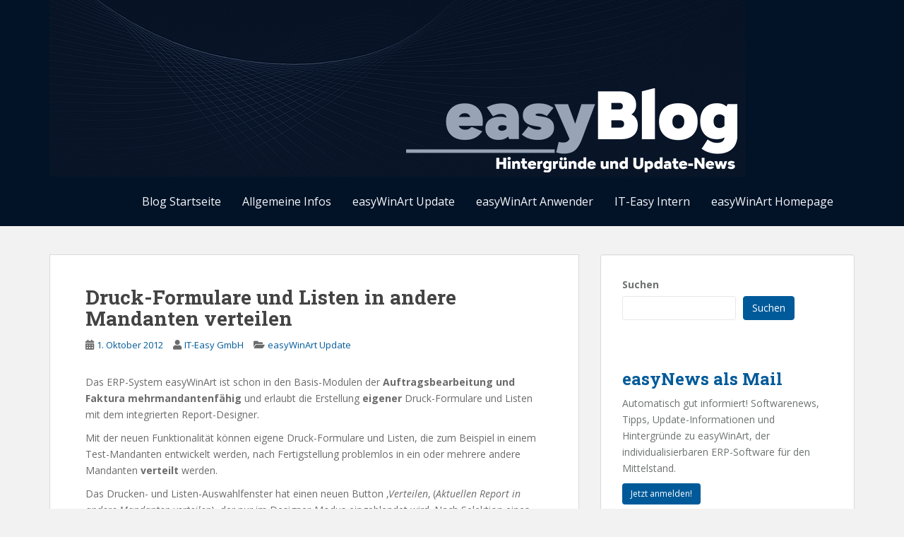

--- FILE ---
content_type: text/html; charset=UTF-8
request_url: https://blog.it-easy.de/druck-formulare-und-listen-in-andere-mandanten-verteilen
body_size: 15936
content:
<!doctype html>
<!--[if !IE]>
<html class="no-js non-ie" lang="de"> <![endif]-->
<!--[if IE 7 ]>
<html class="no-js ie7" lang="de"> <![endif]-->
<!--[if IE 8 ]>
<html class="no-js ie8" lang="de"> <![endif]-->
<!--[if IE 9 ]>
<html class="no-js ie9" lang="de"> <![endif]-->
<!--[if gt IE 9]><!-->
<html class="no-js" lang="de"> <!--<![endif]-->
<head>
<meta charset="UTF-8">
<meta name="viewport" content="width=device-width, initial-scale=1">
<meta name="theme-color" content="#021328">
<link rel="profile" href="http://gmpg.org/xfn/11">

<title>Druck-Formulare und Listen in andere Mandanten verteilen &#8211; easyBlog ERP</title>
<meta name='robots' content='max-image-preview:large' />

<!-- Open Graph Meta Tags generated by Blog2Social 873 - https://www.blog2social.com -->
<meta property="og:title" content="Druck-Formulare und Listen in andere Mandanten verteilen"/>
<meta property="og:description" content="Das ERP-System easyWinArt ist schon in den Basis-Modulen der Auftragsbearbeitung und Faktura mehrmandantenf&auml;hig und erlaubt die Erstellung eigener Druck-Fo"/>
<meta property="og:url" content="/druck-formulare-und-listen-in-andere-mandanten-verteilen"/>
<meta property="og:type" content="article"/>
<meta property="og:article:published_time" content="2012-10-01 00:00:00"/>
<meta property="og:article:modified_time" content="2012-10-01 00:00:00"/>
<!-- Open Graph Meta Tags generated by Blog2Social 873 - https://www.blog2social.com -->

<!-- Twitter Card generated by Blog2Social 873 - https://www.blog2social.com -->
<meta name="twitter:card" content="summary">
<meta name="twitter:title" content="Druck-Formulare und Listen in andere Mandanten verteilen"/>
<meta name="twitter:description" content="Das ERP-System easyWinArt ist schon in den Basis-Modulen der Auftragsbearbeitung und Faktura mehrmandantenf&auml;hig und erlaubt die Erstellung eigener Druck-Fo"/>
<!-- Twitter Card generated by Blog2Social 873 - https://www.blog2social.com -->
<meta name="author" content="IT-Easy GmbH"/>
<link rel='dns-prefetch' href='//fonts.googleapis.com' />
<link rel="alternate" type="application/rss+xml" title="easyBlog ERP &raquo; Feed" href="https://blog.it-easy.de/feed" />
<link rel="alternate" type="application/rss+xml" title="easyBlog ERP &raquo; Kommentar-Feed" href="https://blog.it-easy.de/comments/feed" />
<link rel="alternate" type="application/rss+xml" title="easyBlog ERP &raquo; Druck-Formulare und Listen in andere Mandanten verteilen-Kommentar-Feed" href="https://blog.it-easy.de/druck-formulare-und-listen-in-andere-mandanten-verteilen/feed" />
<link rel="alternate" title="oEmbed (JSON)" type="application/json+oembed" href="https://blog.it-easy.de/wp-json/oembed/1.0/embed?url=https%3A%2F%2Fblog.it-easy.de%2Fdruck-formulare-und-listen-in-andere-mandanten-verteilen" />
<link rel="alternate" title="oEmbed (XML)" type="text/xml+oembed" href="https://blog.it-easy.de/wp-json/oembed/1.0/embed?url=https%3A%2F%2Fblog.it-easy.de%2Fdruck-formulare-und-listen-in-andere-mandanten-verteilen&#038;format=xml" />
<style id='wp-img-auto-sizes-contain-inline-css' type='text/css'>
img:is([sizes=auto i],[sizes^="auto," i]){contain-intrinsic-size:3000px 1500px}
/*# sourceURL=wp-img-auto-sizes-contain-inline-css */
</style>
<style id='wp-emoji-styles-inline-css' type='text/css'>

	img.wp-smiley, img.emoji {
		display: inline !important;
		border: none !important;
		box-shadow: none !important;
		height: 1em !important;
		width: 1em !important;
		margin: 0 0.07em !important;
		vertical-align: -0.1em !important;
		background: none !important;
		padding: 0 !important;
	}
/*# sourceURL=wp-emoji-styles-inline-css */
</style>
<style id='wp-block-library-inline-css' type='text/css'>
:root{--wp-block-synced-color:#7a00df;--wp-block-synced-color--rgb:122,0,223;--wp-bound-block-color:var(--wp-block-synced-color);--wp-editor-canvas-background:#ddd;--wp-admin-theme-color:#007cba;--wp-admin-theme-color--rgb:0,124,186;--wp-admin-theme-color-darker-10:#006ba1;--wp-admin-theme-color-darker-10--rgb:0,107,160.5;--wp-admin-theme-color-darker-20:#005a87;--wp-admin-theme-color-darker-20--rgb:0,90,135;--wp-admin-border-width-focus:2px}@media (min-resolution:192dpi){:root{--wp-admin-border-width-focus:1.5px}}.wp-element-button{cursor:pointer}:root .has-very-light-gray-background-color{background-color:#eee}:root .has-very-dark-gray-background-color{background-color:#313131}:root .has-very-light-gray-color{color:#eee}:root .has-very-dark-gray-color{color:#313131}:root .has-vivid-green-cyan-to-vivid-cyan-blue-gradient-background{background:linear-gradient(135deg,#00d084,#0693e3)}:root .has-purple-crush-gradient-background{background:linear-gradient(135deg,#34e2e4,#4721fb 50%,#ab1dfe)}:root .has-hazy-dawn-gradient-background{background:linear-gradient(135deg,#faaca8,#dad0ec)}:root .has-subdued-olive-gradient-background{background:linear-gradient(135deg,#fafae1,#67a671)}:root .has-atomic-cream-gradient-background{background:linear-gradient(135deg,#fdd79a,#004a59)}:root .has-nightshade-gradient-background{background:linear-gradient(135deg,#330968,#31cdcf)}:root .has-midnight-gradient-background{background:linear-gradient(135deg,#020381,#2874fc)}:root{--wp--preset--font-size--normal:16px;--wp--preset--font-size--huge:42px}.has-regular-font-size{font-size:1em}.has-larger-font-size{font-size:2.625em}.has-normal-font-size{font-size:var(--wp--preset--font-size--normal)}.has-huge-font-size{font-size:var(--wp--preset--font-size--huge)}.has-text-align-center{text-align:center}.has-text-align-left{text-align:left}.has-text-align-right{text-align:right}.has-fit-text{white-space:nowrap!important}#end-resizable-editor-section{display:none}.aligncenter{clear:both}.items-justified-left{justify-content:flex-start}.items-justified-center{justify-content:center}.items-justified-right{justify-content:flex-end}.items-justified-space-between{justify-content:space-between}.screen-reader-text{border:0;clip-path:inset(50%);height:1px;margin:-1px;overflow:hidden;padding:0;position:absolute;width:1px;word-wrap:normal!important}.screen-reader-text:focus{background-color:#ddd;clip-path:none;color:#444;display:block;font-size:1em;height:auto;left:5px;line-height:normal;padding:15px 23px 14px;text-decoration:none;top:5px;width:auto;z-index:100000}html :where(.has-border-color){border-style:solid}html :where([style*=border-top-color]){border-top-style:solid}html :where([style*=border-right-color]){border-right-style:solid}html :where([style*=border-bottom-color]){border-bottom-style:solid}html :where([style*=border-left-color]){border-left-style:solid}html :where([style*=border-width]){border-style:solid}html :where([style*=border-top-width]){border-top-style:solid}html :where([style*=border-right-width]){border-right-style:solid}html :where([style*=border-bottom-width]){border-bottom-style:solid}html :where([style*=border-left-width]){border-left-style:solid}html :where(img[class*=wp-image-]){height:auto;max-width:100%}:where(figure){margin:0 0 1em}html :where(.is-position-sticky){--wp-admin--admin-bar--position-offset:var(--wp-admin--admin-bar--height,0px)}@media screen and (max-width:600px){html :where(.is-position-sticky){--wp-admin--admin-bar--position-offset:0px}}

/*# sourceURL=wp-block-library-inline-css */
</style><style id='wp-block-archives-inline-css' type='text/css'>
.wp-block-archives{box-sizing:border-box}.wp-block-archives-dropdown label{display:block}
/*# sourceURL=https://blog.it-easy.de/wp-includes/blocks/archives/style.min.css */
</style>
<style id='wp-block-button-inline-css' type='text/css'>
.wp-block-button__link{align-content:center;box-sizing:border-box;cursor:pointer;display:inline-block;height:100%;text-align:center;word-break:break-word}.wp-block-button__link.aligncenter{text-align:center}.wp-block-button__link.alignright{text-align:right}:where(.wp-block-button__link){border-radius:9999px;box-shadow:none;padding:calc(.667em + 2px) calc(1.333em + 2px);text-decoration:none}.wp-block-button[style*=text-decoration] .wp-block-button__link{text-decoration:inherit}.wp-block-buttons>.wp-block-button.has-custom-width{max-width:none}.wp-block-buttons>.wp-block-button.has-custom-width .wp-block-button__link{width:100%}.wp-block-buttons>.wp-block-button.has-custom-font-size .wp-block-button__link{font-size:inherit}.wp-block-buttons>.wp-block-button.wp-block-button__width-25{width:calc(25% - var(--wp--style--block-gap, .5em)*.75)}.wp-block-buttons>.wp-block-button.wp-block-button__width-50{width:calc(50% - var(--wp--style--block-gap, .5em)*.5)}.wp-block-buttons>.wp-block-button.wp-block-button__width-75{width:calc(75% - var(--wp--style--block-gap, .5em)*.25)}.wp-block-buttons>.wp-block-button.wp-block-button__width-100{flex-basis:100%;width:100%}.wp-block-buttons.is-vertical>.wp-block-button.wp-block-button__width-25{width:25%}.wp-block-buttons.is-vertical>.wp-block-button.wp-block-button__width-50{width:50%}.wp-block-buttons.is-vertical>.wp-block-button.wp-block-button__width-75{width:75%}.wp-block-button.is-style-squared,.wp-block-button__link.wp-block-button.is-style-squared{border-radius:0}.wp-block-button.no-border-radius,.wp-block-button__link.no-border-radius{border-radius:0!important}:root :where(.wp-block-button .wp-block-button__link.is-style-outline),:root :where(.wp-block-button.is-style-outline>.wp-block-button__link){border:2px solid;padding:.667em 1.333em}:root :where(.wp-block-button .wp-block-button__link.is-style-outline:not(.has-text-color)),:root :where(.wp-block-button.is-style-outline>.wp-block-button__link:not(.has-text-color)){color:currentColor}:root :where(.wp-block-button .wp-block-button__link.is-style-outline:not(.has-background)),:root :where(.wp-block-button.is-style-outline>.wp-block-button__link:not(.has-background)){background-color:initial;background-image:none}
/*# sourceURL=https://blog.it-easy.de/wp-includes/blocks/button/style.min.css */
</style>
<style id='wp-block-heading-inline-css' type='text/css'>
h1:where(.wp-block-heading).has-background,h2:where(.wp-block-heading).has-background,h3:where(.wp-block-heading).has-background,h4:where(.wp-block-heading).has-background,h5:where(.wp-block-heading).has-background,h6:where(.wp-block-heading).has-background{padding:1.25em 2.375em}h1.has-text-align-left[style*=writing-mode]:where([style*=vertical-lr]),h1.has-text-align-right[style*=writing-mode]:where([style*=vertical-rl]),h2.has-text-align-left[style*=writing-mode]:where([style*=vertical-lr]),h2.has-text-align-right[style*=writing-mode]:where([style*=vertical-rl]),h3.has-text-align-left[style*=writing-mode]:where([style*=vertical-lr]),h3.has-text-align-right[style*=writing-mode]:where([style*=vertical-rl]),h4.has-text-align-left[style*=writing-mode]:where([style*=vertical-lr]),h4.has-text-align-right[style*=writing-mode]:where([style*=vertical-rl]),h5.has-text-align-left[style*=writing-mode]:where([style*=vertical-lr]),h5.has-text-align-right[style*=writing-mode]:where([style*=vertical-rl]),h6.has-text-align-left[style*=writing-mode]:where([style*=vertical-lr]),h6.has-text-align-right[style*=writing-mode]:where([style*=vertical-rl]){rotate:180deg}
/*# sourceURL=https://blog.it-easy.de/wp-includes/blocks/heading/style.min.css */
</style>
<style id='wp-block-buttons-inline-css' type='text/css'>
.wp-block-buttons{box-sizing:border-box}.wp-block-buttons.is-vertical{flex-direction:column}.wp-block-buttons.is-vertical>.wp-block-button:last-child{margin-bottom:0}.wp-block-buttons>.wp-block-button{display:inline-block;margin:0}.wp-block-buttons.is-content-justification-left{justify-content:flex-start}.wp-block-buttons.is-content-justification-left.is-vertical{align-items:flex-start}.wp-block-buttons.is-content-justification-center{justify-content:center}.wp-block-buttons.is-content-justification-center.is-vertical{align-items:center}.wp-block-buttons.is-content-justification-right{justify-content:flex-end}.wp-block-buttons.is-content-justification-right.is-vertical{align-items:flex-end}.wp-block-buttons.is-content-justification-space-between{justify-content:space-between}.wp-block-buttons.aligncenter{text-align:center}.wp-block-buttons:not(.is-content-justification-space-between,.is-content-justification-right,.is-content-justification-left,.is-content-justification-center) .wp-block-button.aligncenter{margin-left:auto;margin-right:auto;width:100%}.wp-block-buttons[style*=text-decoration] .wp-block-button,.wp-block-buttons[style*=text-decoration] .wp-block-button__link{text-decoration:inherit}.wp-block-buttons.has-custom-font-size .wp-block-button__link{font-size:inherit}.wp-block-buttons .wp-block-button__link{width:100%}.wp-block-button.aligncenter{text-align:center}
/*# sourceURL=https://blog.it-easy.de/wp-includes/blocks/buttons/style.min.css */
</style>
<style id='wp-block-search-inline-css' type='text/css'>
.wp-block-search__button{margin-left:10px;word-break:normal}.wp-block-search__button.has-icon{line-height:0}.wp-block-search__button svg{height:1.25em;min-height:24px;min-width:24px;width:1.25em;fill:currentColor;vertical-align:text-bottom}:where(.wp-block-search__button){border:1px solid #ccc;padding:6px 10px}.wp-block-search__inside-wrapper{display:flex;flex:auto;flex-wrap:nowrap;max-width:100%}.wp-block-search__label{width:100%}.wp-block-search.wp-block-search__button-only .wp-block-search__button{box-sizing:border-box;display:flex;flex-shrink:0;justify-content:center;margin-left:0;max-width:100%}.wp-block-search.wp-block-search__button-only .wp-block-search__inside-wrapper{min-width:0!important;transition-property:width}.wp-block-search.wp-block-search__button-only .wp-block-search__input{flex-basis:100%;transition-duration:.3s}.wp-block-search.wp-block-search__button-only.wp-block-search__searchfield-hidden,.wp-block-search.wp-block-search__button-only.wp-block-search__searchfield-hidden .wp-block-search__inside-wrapper{overflow:hidden}.wp-block-search.wp-block-search__button-only.wp-block-search__searchfield-hidden .wp-block-search__input{border-left-width:0!important;border-right-width:0!important;flex-basis:0;flex-grow:0;margin:0;min-width:0!important;padding-left:0!important;padding-right:0!important;width:0!important}:where(.wp-block-search__input){appearance:none;border:1px solid #949494;flex-grow:1;font-family:inherit;font-size:inherit;font-style:inherit;font-weight:inherit;letter-spacing:inherit;line-height:inherit;margin-left:0;margin-right:0;min-width:3rem;padding:8px;text-decoration:unset!important;text-transform:inherit}:where(.wp-block-search__button-inside .wp-block-search__inside-wrapper){background-color:#fff;border:1px solid #949494;box-sizing:border-box;padding:4px}:where(.wp-block-search__button-inside .wp-block-search__inside-wrapper) .wp-block-search__input{border:none;border-radius:0;padding:0 4px}:where(.wp-block-search__button-inside .wp-block-search__inside-wrapper) .wp-block-search__input:focus{outline:none}:where(.wp-block-search__button-inside .wp-block-search__inside-wrapper) :where(.wp-block-search__button){padding:4px 8px}.wp-block-search.aligncenter .wp-block-search__inside-wrapper{margin:auto}.wp-block[data-align=right] .wp-block-search.wp-block-search__button-only .wp-block-search__inside-wrapper{float:right}
/*# sourceURL=https://blog.it-easy.de/wp-includes/blocks/search/style.min.css */
</style>
<style id='wp-block-tag-cloud-inline-css' type='text/css'>
.wp-block-tag-cloud{box-sizing:border-box}.wp-block-tag-cloud.aligncenter{justify-content:center;text-align:center}.wp-block-tag-cloud a{display:inline-block;margin-right:5px}.wp-block-tag-cloud span{display:inline-block;margin-left:5px;text-decoration:none}:root :where(.wp-block-tag-cloud.is-style-outline){display:flex;flex-wrap:wrap;gap:1ch}:root :where(.wp-block-tag-cloud.is-style-outline a){border:1px solid;font-size:unset!important;margin-right:0;padding:1ch 2ch;text-decoration:none!important}
/*# sourceURL=https://blog.it-easy.de/wp-includes/blocks/tag-cloud/style.min.css */
</style>
<style id='wp-block-group-inline-css' type='text/css'>
.wp-block-group{box-sizing:border-box}:where(.wp-block-group.wp-block-group-is-layout-constrained){position:relative}
/*# sourceURL=https://blog.it-easy.de/wp-includes/blocks/group/style.min.css */
</style>
<style id='wp-block-paragraph-inline-css' type='text/css'>
.is-small-text{font-size:.875em}.is-regular-text{font-size:1em}.is-large-text{font-size:2.25em}.is-larger-text{font-size:3em}.has-drop-cap:not(:focus):first-letter{float:left;font-size:8.4em;font-style:normal;font-weight:100;line-height:.68;margin:.05em .1em 0 0;text-transform:uppercase}body.rtl .has-drop-cap:not(:focus):first-letter{float:none;margin-left:.1em}p.has-drop-cap.has-background{overflow:hidden}:root :where(p.has-background){padding:1.25em 2.375em}:where(p.has-text-color:not(.has-link-color)) a{color:inherit}p.has-text-align-left[style*="writing-mode:vertical-lr"],p.has-text-align-right[style*="writing-mode:vertical-rl"]{rotate:180deg}
/*# sourceURL=https://blog.it-easy.de/wp-includes/blocks/paragraph/style.min.css */
</style>
<style id='global-styles-inline-css' type='text/css'>
:root{--wp--preset--aspect-ratio--square: 1;--wp--preset--aspect-ratio--4-3: 4/3;--wp--preset--aspect-ratio--3-4: 3/4;--wp--preset--aspect-ratio--3-2: 3/2;--wp--preset--aspect-ratio--2-3: 2/3;--wp--preset--aspect-ratio--16-9: 16/9;--wp--preset--aspect-ratio--9-16: 9/16;--wp--preset--color--black: #000000;--wp--preset--color--cyan-bluish-gray: #abb8c3;--wp--preset--color--white: #ffffff;--wp--preset--color--pale-pink: #f78da7;--wp--preset--color--vivid-red: #cf2e2e;--wp--preset--color--luminous-vivid-orange: #ff6900;--wp--preset--color--luminous-vivid-amber: #fcb900;--wp--preset--color--light-green-cyan: #7bdcb5;--wp--preset--color--vivid-green-cyan: #00d084;--wp--preset--color--pale-cyan-blue: #8ed1fc;--wp--preset--color--vivid-cyan-blue: #0693e3;--wp--preset--color--vivid-purple: #9b51e0;--wp--preset--gradient--vivid-cyan-blue-to-vivid-purple: linear-gradient(135deg,rgb(6,147,227) 0%,rgb(155,81,224) 100%);--wp--preset--gradient--light-green-cyan-to-vivid-green-cyan: linear-gradient(135deg,rgb(122,220,180) 0%,rgb(0,208,130) 100%);--wp--preset--gradient--luminous-vivid-amber-to-luminous-vivid-orange: linear-gradient(135deg,rgb(252,185,0) 0%,rgb(255,105,0) 100%);--wp--preset--gradient--luminous-vivid-orange-to-vivid-red: linear-gradient(135deg,rgb(255,105,0) 0%,rgb(207,46,46) 100%);--wp--preset--gradient--very-light-gray-to-cyan-bluish-gray: linear-gradient(135deg,rgb(238,238,238) 0%,rgb(169,184,195) 100%);--wp--preset--gradient--cool-to-warm-spectrum: linear-gradient(135deg,rgb(74,234,220) 0%,rgb(151,120,209) 20%,rgb(207,42,186) 40%,rgb(238,44,130) 60%,rgb(251,105,98) 80%,rgb(254,248,76) 100%);--wp--preset--gradient--blush-light-purple: linear-gradient(135deg,rgb(255,206,236) 0%,rgb(152,150,240) 100%);--wp--preset--gradient--blush-bordeaux: linear-gradient(135deg,rgb(254,205,165) 0%,rgb(254,45,45) 50%,rgb(107,0,62) 100%);--wp--preset--gradient--luminous-dusk: linear-gradient(135deg,rgb(255,203,112) 0%,rgb(199,81,192) 50%,rgb(65,88,208) 100%);--wp--preset--gradient--pale-ocean: linear-gradient(135deg,rgb(255,245,203) 0%,rgb(182,227,212) 50%,rgb(51,167,181) 100%);--wp--preset--gradient--electric-grass: linear-gradient(135deg,rgb(202,248,128) 0%,rgb(113,206,126) 100%);--wp--preset--gradient--midnight: linear-gradient(135deg,rgb(2,3,129) 0%,rgb(40,116,252) 100%);--wp--preset--font-size--small: 13px;--wp--preset--font-size--medium: 20px;--wp--preset--font-size--large: 36px;--wp--preset--font-size--x-large: 42px;--wp--preset--spacing--20: 0.44rem;--wp--preset--spacing--30: 0.67rem;--wp--preset--spacing--40: 1rem;--wp--preset--spacing--50: 1.5rem;--wp--preset--spacing--60: 2.25rem;--wp--preset--spacing--70: 3.38rem;--wp--preset--spacing--80: 5.06rem;--wp--preset--shadow--natural: 6px 6px 9px rgba(0, 0, 0, 0.2);--wp--preset--shadow--deep: 12px 12px 50px rgba(0, 0, 0, 0.4);--wp--preset--shadow--sharp: 6px 6px 0px rgba(0, 0, 0, 0.2);--wp--preset--shadow--outlined: 6px 6px 0px -3px rgb(255, 255, 255), 6px 6px rgb(0, 0, 0);--wp--preset--shadow--crisp: 6px 6px 0px rgb(0, 0, 0);}:where(.is-layout-flex){gap: 0.5em;}:where(.is-layout-grid){gap: 0.5em;}body .is-layout-flex{display: flex;}.is-layout-flex{flex-wrap: wrap;align-items: center;}.is-layout-flex > :is(*, div){margin: 0;}body .is-layout-grid{display: grid;}.is-layout-grid > :is(*, div){margin: 0;}:where(.wp-block-columns.is-layout-flex){gap: 2em;}:where(.wp-block-columns.is-layout-grid){gap: 2em;}:where(.wp-block-post-template.is-layout-flex){gap: 1.25em;}:where(.wp-block-post-template.is-layout-grid){gap: 1.25em;}.has-black-color{color: var(--wp--preset--color--black) !important;}.has-cyan-bluish-gray-color{color: var(--wp--preset--color--cyan-bluish-gray) !important;}.has-white-color{color: var(--wp--preset--color--white) !important;}.has-pale-pink-color{color: var(--wp--preset--color--pale-pink) !important;}.has-vivid-red-color{color: var(--wp--preset--color--vivid-red) !important;}.has-luminous-vivid-orange-color{color: var(--wp--preset--color--luminous-vivid-orange) !important;}.has-luminous-vivid-amber-color{color: var(--wp--preset--color--luminous-vivid-amber) !important;}.has-light-green-cyan-color{color: var(--wp--preset--color--light-green-cyan) !important;}.has-vivid-green-cyan-color{color: var(--wp--preset--color--vivid-green-cyan) !important;}.has-pale-cyan-blue-color{color: var(--wp--preset--color--pale-cyan-blue) !important;}.has-vivid-cyan-blue-color{color: var(--wp--preset--color--vivid-cyan-blue) !important;}.has-vivid-purple-color{color: var(--wp--preset--color--vivid-purple) !important;}.has-black-background-color{background-color: var(--wp--preset--color--black) !important;}.has-cyan-bluish-gray-background-color{background-color: var(--wp--preset--color--cyan-bluish-gray) !important;}.has-white-background-color{background-color: var(--wp--preset--color--white) !important;}.has-pale-pink-background-color{background-color: var(--wp--preset--color--pale-pink) !important;}.has-vivid-red-background-color{background-color: var(--wp--preset--color--vivid-red) !important;}.has-luminous-vivid-orange-background-color{background-color: var(--wp--preset--color--luminous-vivid-orange) !important;}.has-luminous-vivid-amber-background-color{background-color: var(--wp--preset--color--luminous-vivid-amber) !important;}.has-light-green-cyan-background-color{background-color: var(--wp--preset--color--light-green-cyan) !important;}.has-vivid-green-cyan-background-color{background-color: var(--wp--preset--color--vivid-green-cyan) !important;}.has-pale-cyan-blue-background-color{background-color: var(--wp--preset--color--pale-cyan-blue) !important;}.has-vivid-cyan-blue-background-color{background-color: var(--wp--preset--color--vivid-cyan-blue) !important;}.has-vivid-purple-background-color{background-color: var(--wp--preset--color--vivid-purple) !important;}.has-black-border-color{border-color: var(--wp--preset--color--black) !important;}.has-cyan-bluish-gray-border-color{border-color: var(--wp--preset--color--cyan-bluish-gray) !important;}.has-white-border-color{border-color: var(--wp--preset--color--white) !important;}.has-pale-pink-border-color{border-color: var(--wp--preset--color--pale-pink) !important;}.has-vivid-red-border-color{border-color: var(--wp--preset--color--vivid-red) !important;}.has-luminous-vivid-orange-border-color{border-color: var(--wp--preset--color--luminous-vivid-orange) !important;}.has-luminous-vivid-amber-border-color{border-color: var(--wp--preset--color--luminous-vivid-amber) !important;}.has-light-green-cyan-border-color{border-color: var(--wp--preset--color--light-green-cyan) !important;}.has-vivid-green-cyan-border-color{border-color: var(--wp--preset--color--vivid-green-cyan) !important;}.has-pale-cyan-blue-border-color{border-color: var(--wp--preset--color--pale-cyan-blue) !important;}.has-vivid-cyan-blue-border-color{border-color: var(--wp--preset--color--vivid-cyan-blue) !important;}.has-vivid-purple-border-color{border-color: var(--wp--preset--color--vivid-purple) !important;}.has-vivid-cyan-blue-to-vivid-purple-gradient-background{background: var(--wp--preset--gradient--vivid-cyan-blue-to-vivid-purple) !important;}.has-light-green-cyan-to-vivid-green-cyan-gradient-background{background: var(--wp--preset--gradient--light-green-cyan-to-vivid-green-cyan) !important;}.has-luminous-vivid-amber-to-luminous-vivid-orange-gradient-background{background: var(--wp--preset--gradient--luminous-vivid-amber-to-luminous-vivid-orange) !important;}.has-luminous-vivid-orange-to-vivid-red-gradient-background{background: var(--wp--preset--gradient--luminous-vivid-orange-to-vivid-red) !important;}.has-very-light-gray-to-cyan-bluish-gray-gradient-background{background: var(--wp--preset--gradient--very-light-gray-to-cyan-bluish-gray) !important;}.has-cool-to-warm-spectrum-gradient-background{background: var(--wp--preset--gradient--cool-to-warm-spectrum) !important;}.has-blush-light-purple-gradient-background{background: var(--wp--preset--gradient--blush-light-purple) !important;}.has-blush-bordeaux-gradient-background{background: var(--wp--preset--gradient--blush-bordeaux) !important;}.has-luminous-dusk-gradient-background{background: var(--wp--preset--gradient--luminous-dusk) !important;}.has-pale-ocean-gradient-background{background: var(--wp--preset--gradient--pale-ocean) !important;}.has-electric-grass-gradient-background{background: var(--wp--preset--gradient--electric-grass) !important;}.has-midnight-gradient-background{background: var(--wp--preset--gradient--midnight) !important;}.has-small-font-size{font-size: var(--wp--preset--font-size--small) !important;}.has-medium-font-size{font-size: var(--wp--preset--font-size--medium) !important;}.has-large-font-size{font-size: var(--wp--preset--font-size--large) !important;}.has-x-large-font-size{font-size: var(--wp--preset--font-size--x-large) !important;}
/*# sourceURL=global-styles-inline-css */
</style>

<style id='classic-theme-styles-inline-css' type='text/css'>
/*! This file is auto-generated */
.wp-block-button__link{color:#fff;background-color:#32373c;border-radius:9999px;box-shadow:none;text-decoration:none;padding:calc(.667em + 2px) calc(1.333em + 2px);font-size:1.125em}.wp-block-file__button{background:#32373c;color:#fff;text-decoration:none}
/*# sourceURL=/wp-includes/css/classic-themes.min.css */
</style>
<link rel='stylesheet' id='sparkling-bootstrap-css' href='https://blog.it-easy.de/wp-content/themes/sparkling/assets/css/bootstrap.min.css?ver=6.9' type='text/css' media='all' />
<link rel='stylesheet' id='sparkling-icons-css' href='https://blog.it-easy.de/wp-content/themes/sparkling/assets/css/fontawesome-all.min.css?ver=5.1.1.' type='text/css' media='all' />
<link rel='stylesheet' id='sparkling-fonts-css' href='//fonts.googleapis.com/css?family=Open+Sans%3A400italic%2C400%2C600%2C700%7CRoboto+Slab%3A400%2C300%2C700&#038;ver=6.9' type='text/css' media='all' />
<link rel='stylesheet' id='sparkling-style-css' href='https://blog.it-easy.de/wp-content/themes/sparkling/style.css?ver=2.4.2' type='text/css' media='all' />
<link rel='stylesheet' id='simple-social-icons-font-css' href='https://blog.it-easy.de/wp-content/plugins/simple-social-icons/css/style.css?ver=3.0.2' type='text/css' media='all' />
<script type="text/javascript" src="https://blog.it-easy.de/wp-includes/js/jquery/jquery.min.js?ver=3.7.1" id="jquery-core-js"></script>
<script type="text/javascript" src="https://blog.it-easy.de/wp-includes/js/jquery/jquery-migrate.min.js?ver=3.4.1" id="jquery-migrate-js"></script>
<script type="text/javascript" src="https://blog.it-easy.de/wp-content/themes/sparkling/assets/js/vendor/bootstrap.min.js?ver=6.9" id="sparkling-bootstrapjs-js"></script>
<script type="text/javascript" src="https://blog.it-easy.de/wp-content/themes/sparkling/assets/js/functions.js?ver=20180503" id="sparkling-functions-js"></script>
<link rel="https://api.w.org/" href="https://blog.it-easy.de/wp-json/" /><link rel="alternate" title="JSON" type="application/json" href="https://blog.it-easy.de/wp-json/wp/v2/posts/3675" /><link rel="EditURI" type="application/rsd+xml" title="RSD" href="https://blog.it-easy.de/xmlrpc.php?rsd" />
<meta name="generator" content="WordPress 6.9" />
<link rel="canonical" href="https://blog.it-easy.de/druck-formulare-und-listen-in-andere-mandanten-verteilen" />
<link rel='shortlink' href='https://blog.it-easy.de/?p=3675' />
<style type="text/css">a, #infinite-handle span, #secondary .widget .post-content a, .entry-meta a {color:#005a9a}a:hover, a:focus, a:active, #secondary .widget .post-content a:hover, #secondary .widget .post-content a:focus, .woocommerce nav.woocommerce-pagination ul li a:focus, .woocommerce nav.woocommerce-pagination ul li a:hover, .woocommerce nav.woocommerce-pagination ul li span.current, #secondary .widget a:hover, #secondary .widget a:focus {color: #005a9a;}.btn-default, .label-default, .flex-caption h2, .btn.btn-default.read-more,button,
              .navigation .wp-pagenavi-pagination span.current,.navigation .wp-pagenavi-pagination a:hover,
              .woocommerce a.button, .woocommerce button.button,
              .woocommerce input.button, .woocommerce #respond input#submit.alt,
              .woocommerce a.button, .woocommerce button.button,
              .woocommerce a.button.alt, .woocommerce button.button.alt, .woocommerce input.button.alt { background-color: #005a9a; border-color: #005a9a;}.site-main [class*="navigation"] a, .more-link, .pagination>li>a, .pagination>li>span, .cfa-button { color: #005a9a}.cfa-button {border-color: #005a9a;}.cfa-text { color: #005a9a;}.cfa-button {border-color: #005a9a; color: #005a9a;}.navbar.navbar-default, .navbar-default .navbar-nav .open .dropdown-menu > li > a {background-color: #021328;}.navbar-default .navbar-nav > li:hover > a, .navbar-default .navbar-nav > li:focus-within > a, .navbar-nav > li:hover > .caret, .navbar-nav > li:focus-within > .caret, .navbar-default .navbar-nav.sparkling-mobile-menu > li.open > a, .navbar-default .navbar-nav.sparkling-mobile-menu > li.open > .caret, .navbar-default .navbar-nav > li:hover, .navbar-default .navbar-nav > li:focus-within, .navbar-default .navbar-nav > .active > a, .navbar-default .navbar-nav > .active > .caret, .navbar-default .navbar-nav > .active > a:hover, .navbar-default .navbar-nav > .active > a:focus, .navbar-default .navbar-nav > li > a:hover, .navbar-default .navbar-nav > li > a:focus, .navbar-default .navbar-nav > .open > a, .navbar-default .navbar-nav > .open > a:hover, .navbar-default .navbar-nav > .open > a:focus {color: #85b706;}@media (max-width: 767px){ .navbar-default .navbar-nav > li.open > a, .navbar-default .navbar-nav > li.open > .caret { color: #85b706 !important; } }.dropdown-menu {background-color: #005a9a;}.navbar-default .navbar-nav .dropdown-menu > li:hover, .navbar-default .navbar-nav .dropdown-menu > li:focus-within, .dropdown-menu > .active {background-color: #005a9a;}@media (max-width: 767px) {.navbar-default .navbar-nav .dropdown-menu > li:hover, .navbar-default .navbar-nav .dropdown-menu > li:focus, .dropdown-menu > .active {background: transparent;} }.social-icons li a {background-color: #dadada !important ;}</style><link rel="pingback" href="https://blog.it-easy.de/xmlrpc.php">		<style type="text/css">
				.navbar > .container .navbar-brand {
			color: #dadada;
		}
		</style>
	<script src="https://mailing.it-easy.de/form/47/8623/33fcadd7e3/popup.js?_g=1677510300" async></script><link rel="icon" href="https://blog.it-easy.de/wp-content/uploads/2023/02/cropped-Rakete512x512_4-32x32.png" sizes="32x32" />
<link rel="icon" href="https://blog.it-easy.de/wp-content/uploads/2023/02/cropped-Rakete512x512_4-192x192.png" sizes="192x192" />
<link rel="apple-touch-icon" href="https://blog.it-easy.de/wp-content/uploads/2023/02/cropped-Rakete512x512_4-180x180.png" />
<meta name="msapplication-TileImage" content="https://blog.it-easy.de/wp-content/uploads/2023/02/cropped-Rakete512x512_4-270x270.png" />

</head>

<body class="wp-singular post-template-default single single-post postid-3675 single-format-standard wp-theme-sparkling">
	<a class="sr-only sr-only-focusable" href="#content">Skip to main content</a>
<div id="page" class="hfeed site">

	<header id="masthead" class="site-header" role="banner">
		<nav class="navbar navbar-default
		" role="navigation">
			<div class="container">
				<div class="row">
					<div class="site-navigation-inner col-sm-12">
						<div class="navbar-header">


														<div id="logo">
																																<a href="https://blog.it-easy.de/"><img src="https://blog.it-easy.de/wp-content/uploads/2025/05/cropped-new_header_blog-2.png"  height="250" width="986" alt="easyBlog ERP"/></a>
																																</div><!-- end of #logo -->

							<button type="button" class="btn navbar-toggle" data-toggle="collapse" data-target=".navbar-ex1-collapse">
								<span class="sr-only">Toggle navigation</span>
								<span class="icon-bar"></span>
								<span class="icon-bar"></span>
								<span class="icon-bar"></span>
							</button>
						</div>



						<div class="collapse navbar-collapse navbar-ex1-collapse"><ul id="menu-header-menue" class="nav navbar-nav"><li id="menu-item-8" class="menu-item menu-item-type-custom menu-item-object-custom menu-item-home menu-item-8"><a href="https://blog.it-easy.de">Blog Startseite</a></li>
<li id="menu-item-4811" class="menu-item menu-item-type-taxonomy menu-item-object-category menu-item-4811"><a href="https://blog.it-easy.de/category/allgemein">Allgemeine Infos</a></li>
<li id="menu-item-9" class="menu-item menu-item-type-taxonomy menu-item-object-category current-post-ancestor current-menu-parent current-post-parent menu-item-9"><a href="https://blog.it-easy.de/category/easywinartupdate">easyWinArt Update</a></li>
<li id="menu-item-4812" class="menu-item menu-item-type-taxonomy menu-item-object-category menu-item-4812"><a href="https://blog.it-easy.de/category/easywinart-anwender-tipps">easyWinArt Anwender</a></li>
<li id="menu-item-10" class="menu-item menu-item-type-taxonomy menu-item-object-category menu-item-10"><a href="https://blog.it-easy.de/category/it-easy-intern">IT-Easy Intern</a></li>
<li id="menu-item-6578" class="menu-item menu-item-type-custom menu-item-object-custom menu-item-6578"><a target="_blank" href="https://it-easy.de/">easyWinArt Homepage</a></li>
</ul></div>


					</div>
				</div>
			</div>
		</nav><!-- .site-navigation -->
	</header><!-- #masthead -->

	<div id="content" class="site-content">

		<div class="top-section">
								</div>

		<div class="container main-content-area">
						<div class="row side-pull-left">
				<div class="main-content-inner col-sm-12 col-md-8">

	<div id="primary" class="content-area">
		<main id="main" class="site-main" role="main">

		<article id="post-3675" class="post-3675 post type-post status-publish format-standard hentry category-easywinartupdate">
		<div class="post-inner-content">
		<header class="entry-header page-header">

			<h1 class="entry-title ">Druck-Formulare und Listen in andere Mandanten verteilen</h1>

			<div class="entry-meta">
				<span class="posted-on"><i class="fa fa-calendar-alt"></i> <a href="https://blog.it-easy.de/druck-formulare-und-listen-in-andere-mandanten-verteilen" rel="bookmark"><time class="entry-date published" datetime="2012-10-01T00:00:00+02:00">1. Oktober 2012</time><time class="updated" datetime="2012-10-01T00:00:00+02:00">1. Oktober 2012</time></a></span><span class="byline"> <i class="fa fa-user"></i> <span class="author vcard"><a class="url fn n" href="https://blog.it-easy.de/author/it-easy-gmbh">IT-Easy GmbH</a></span></span>
								<span class="cat-links"><i class="fa fa-folder-open"></i>
				 <a href="https://blog.it-easy.de/category/easywinartupdate" rel="category tag">easyWinArt Update</a>				</span>
								
			</div><!-- .entry-meta -->
		</header><!-- .entry-header -->

		<div class="entry-content">
			<p>Das ERP-System easyWinArt ist schon in den Basis-Modulen der <strong>Auftragsbearbeitung und Faktura mehrmandantenf&auml;hig</strong> und erlaubt die Erstellung <strong>eigener </strong>Druck-Formulare und Listen mit dem integrierten Report-Designer.</p>
<p>Mit der neuen Funktionalit&auml;t k&ouml;nnen eigene Druck-Formulare und Listen, die zum Beispiel in einem Test-Mandanten entwickelt werden, nach Fertigstellung problemlos in ein oder mehrere andere Mandanten <strong>verteilt </strong>werden.</p>
<p>Das Drucken- und Listen-Auswahlfenster hat einen neuen Button &#8218;<em>Verteilen</em>&#8218; (<em>Aktuellen Report in andere Mandanten verteilen</em>), der nur im Designer-Modus eingeblendet wird. Nach Selektion eines eigenen Druck-Reports und Klick auf den Verteilen-Button &ouml;ffnet sich ein Fenster zur <strong>Auswahl ein oder mehrerer Ziel-Mandanten</strong>, in die der selektierte Report wie folgt verteilt wird:</p>
<ul>
<li>Haben ein oder mehrere Ziel-Mandanten ein vom aktuellen Mandanten <strong>abweichendes Report-Basis-Verzeichnis</strong>, so wird die Report-Datei automatisch in diese Ziel-Verzeichnisse kopiert.</li>
<li>Ist die Report-Datei schon in einem Ziel-Verzeichnis vorhanden, so wird sie <strong>&uuml;berschrieben</strong>.</li>
<li>Alle <strong>Datenbank</strong>-Eintr&auml;ge des  selektierten Reports werden in alle ausgew&auml;hlten Ziel-Mandanten <strong>&uuml;bertragen</strong>, auch <strong>Mehrfach-Verweise</strong>.</li>
<li>Eventuell vorhandene  Datenbank-Eintr&auml;ge des  selektierten Reports in einem  Ziel-Mandanten werden <strong>&uuml;berschrieben</strong>.</li>
</ul>
<p>Die neue Funktionalit&auml;t ist besonders vorteilhaft f&uuml;r Kunden, die eigene Druck-Formulare und Listen in einem Entwicklungs-Mandanten mit abweichendem Report-Basis-Verzeichnis realisieren und erst nach Fertigstellung und Test in ein oder mehrere Produktions-Mandanten verteilen m&ouml;chten.</p>
					</div><!-- .entry-content -->

		<footer class="entry-meta">

			
		</footer><!-- .entry-meta -->
	</div>

	
</article><!-- #post-## -->

	<nav class="navigation post-navigation" aria-label="Beiträge">
		<h2 class="screen-reader-text">Beitragsnavigation</h2>
		<div class="nav-links"><div class="nav-previous"><a href="https://blog.it-easy.de/sammelfreigabe-von-fertigungs-auftraegen" rel="prev"><i class="fa fa-chevron-left"></i> <span class="post-title">Sammelfreigabe von Fertigungs-Aufträgen</span></a></div><div class="nav-next"><a href="https://blog.it-easy.de/beleg-positionen-vereinfacht-loeschen" rel="next"><span class="post-title">Beleg-Positionen vereinfacht löschen <i class="fa fa-chevron-right"></i></span></a></div></div>
	</nav>
		</main><!-- #main -->
	</div><!-- #primary -->

</div><!-- close .main-content-inner -->
<div id="secondary" class="widget-area col-sm-12 col-md-4" role="complementary">
	<div class="well">
				<aside id="block-22" class="widget widget_block widget_search"><form role="search" method="get" action="https://blog.it-easy.de/" class="wp-block-search__button-outside wp-block-search__text-button wp-block-search"    ><label class="wp-block-search__label" for="wp-block-search__input-1" >Suchen</label><div class="wp-block-search__inside-wrapper" ><input class="wp-block-search__input" id="wp-block-search__input-1" placeholder="" value="" type="search" name="s" required /><button aria-label="Suchen" class="wp-block-search__button wp-element-button" type="submit" >Suchen</button></div></form></aside><aside id="block-27" class="widget widget_block">
<div class="wp-block-group"><div class="wp-block-group__inner-container is-layout-constrained wp-block-group-is-layout-constrained">
<h2 class="wp-block-heading">easyNews als Mail</h2>



<p>Automatisch gut informiert! Softwarenews, Tipps, Update-Informationen und Hintergründe zu easyWinArt, der individualisierbaren ERP-Software für den Mittelstand.</p>



<div class="wp-block-buttons is-layout-flex wp-block-buttons-is-layout-flex">
<button class="rm-open-popup">Jetzt anmelden!</button>
</div>
</div></div>
</aside><aside id="block-28" class="widget widget_block">
<div class="wp-block-group"><div class="wp-block-group__inner-container is-layout-constrained wp-block-group-is-layout-constrained">
<h2 class="wp-block-heading">Kontakt</h2>



<p>Gerne sind wir unter 02161 277 680 für Sie erreichbar! (Mo.-Do. 8:00 - 17:00 Uhr und Fr. 8:00 - 14:30 Uhr)<br>Webseite: <a href="https://it-easy.de/">www.easyWinArt.de</a></p>



<p>easyWinArt ERP by IT-Easy GmbH<br>Liedberger Straße 53 a-b<br>41352 Korschenbroich<br></p>
</div></div>
</aside><aside id="block-24" class="widget widget_block">
<div class="wp-block-group"><div class="wp-block-group__inner-container is-layout-constrained wp-block-group-is-layout-constrained">
<h2 class="wp-block-heading">Schlagworte</h2>


<p class="wp-block-tag-cloud"><a href="https://blog.it-easy.de/tag/arbeitszeiterfassung" class="tag-cloud-link tag-link-31 tag-link-position-1" style="font-size: 8pt;" aria-label="Arbeitszeiterfassung (1 Eintrag)">Arbeitszeiterfassung</a>
<a href="https://blog.it-easy.de/tag/auftragsbezogene-fertigung" class="tag-cloud-link tag-link-71 tag-link-position-2" style="font-size: 8pt;" aria-label="Auftragsbezogene Fertigung (1 Eintrag)">Auftragsbezogene Fertigung</a>
<a href="https://blog.it-easy.de/tag/auftragsbezogenes-bestellwesen" class="tag-cloud-link tag-link-70 tag-link-position-3" style="font-size: 8pt;" aria-label="Auftragsbezogenes Bestellwesen (1 Eintrag)">Auftragsbezogenes Bestellwesen</a>
<a href="https://blog.it-easy.de/tag/barcode-scanner" class="tag-cloud-link tag-link-28 tag-link-position-4" style="font-size: 8pt;" aria-label="Barcode-Scanner (1 Eintrag)">Barcode-Scanner</a>
<a href="https://blog.it-easy.de/tag/bestpractice-beispiel" class="tag-cloud-link tag-link-56 tag-link-position-5" style="font-size: 8pt;" aria-label="BestPractice Beispiel (1 Eintrag)">BestPractice Beispiel</a>
<a href="https://blog.it-easy.de/tag/datenexport" class="tag-cloud-link tag-link-69 tag-link-position-6" style="font-size: 8pt;" aria-label="Datenexport (1 Eintrag)">Datenexport</a>
<a href="https://blog.it-easy.de/tag/datev-schnittstelle" class="tag-cloud-link tag-link-65 tag-link-position-7" style="font-size: 8pt;" aria-label="DATEV-Schnittstelle (1 Eintrag)">DATEV-Schnittstelle</a>
<a href="https://blog.it-easy.de/tag/dms-to-go" class="tag-cloud-link tag-link-81 tag-link-position-8" style="font-size: 8pt;" aria-label="DMS to go (1 Eintrag)">DMS to go</a>
<a href="https://blog.it-easy.de/tag/easywinart-to-go" class="tag-cloud-link tag-link-82 tag-link-position-9" style="font-size: 8pt;" aria-label="easyWinArt to go (1 Eintrag)">easyWinArt to go</a>
<a href="https://blog.it-easy.de/tag/elektronischerechnung" class="tag-cloud-link tag-link-61 tag-link-position-10" style="font-size: 8pt;" aria-label="elektronischeRechnung (2 Einträge)">elektronischeRechnung</a>
<a href="https://blog.it-easy.de/tag/erp-app" class="tag-cloud-link tag-link-74 tag-link-position-11" style="font-size: 8pt;" aria-label="ERp-App (1 Eintrag)">ERp-App</a>
<a href="https://blog.it-easy.de/tag/erp-beratung" class="tag-cloud-link tag-link-63 tag-link-position-12" style="font-size: 8pt;" aria-label="ERP-Beratung (1 Eintrag)">ERP-Beratung</a>
<a href="https://blog.it-easy.de/tag/excel" class="tag-cloud-link tag-link-68 tag-link-position-13" style="font-size: 8pt;" aria-label="Excel (1 Eintrag)">Excel</a>
<a href="https://blog.it-easy.de/tag/fertigung" class="tag-cloud-link tag-link-80 tag-link-position-14" style="font-size: 8pt;" aria-label="Fertigung (1 Eintrag)">Fertigung</a>
<a href="https://blog.it-easy.de/tag/finanzbuchhaltung" class="tag-cloud-link tag-link-66 tag-link-position-15" style="font-size: 8pt;" aria-label="Finanzbuchhaltung (1 Eintrag)">Finanzbuchhaltung</a>
<a href="https://blog.it-easy.de/tag/guid" class="tag-cloud-link tag-link-67 tag-link-position-16" style="font-size: 8pt;" aria-label="GUID (1 Eintrag)">GUID</a>
<a href="https://blog.it-easy.de/tag/handy-app" class="tag-cloud-link tag-link-75 tag-link-position-17" style="font-size: 8pt;" aria-label="Handy-App (1 Eintrag)">Handy-App</a>
<a href="https://blog.it-easy.de/tag/kundenspezifische-entwicklungen" class="tag-cloud-link tag-link-26 tag-link-position-18" style="font-size: 8pt;" aria-label="kundenspezifische Entwicklungen (1 Eintrag)">kundenspezifische Entwicklungen</a>
<a href="https://blog.it-easy.de/tag/kurzbefehle" class="tag-cloud-link tag-link-14 tag-link-position-19" style="font-size: 8pt;" aria-label="Kurzbefehle (1 Eintrag)">Kurzbefehle</a>
<a href="https://blog.it-easy.de/tag/lieferplaene" class="tag-cloud-link tag-link-79 tag-link-position-20" style="font-size: 8pt;" aria-label="Lieferpläne (1 Eintrag)">Lieferpläne</a>
<a href="https://blog.it-easy.de/tag/menuefunktion" class="tag-cloud-link tag-link-17 tag-link-position-21" style="font-size: 8pt;" aria-label="Menüfunktion (1 Eintrag)">Menüfunktion</a>
<a href="https://blog.it-easy.de/tag/microsoft" class="tag-cloud-link tag-link-18 tag-link-position-22" style="font-size: 8pt;" aria-label="Microsoft (1 Eintrag)">Microsoft</a>
<a href="https://blog.it-easy.de/tag/personalzeiterfassung" class="tag-cloud-link tag-link-54 tag-link-position-23" style="font-size: 8pt;" aria-label="Personalzeiterfassung (1 Eintrag)">Personalzeiterfassung</a>
<a href="https://blog.it-easy.de/tag/unternehmensgeschichte" class="tag-cloud-link tag-link-29 tag-link-position-24" style="font-size: 8pt;" aria-label="Unternehmensgeschichte (3 Einträge)">Unternehmensgeschichte</a>
<a href="https://blog.it-easy.de/tag/web-shop-anbindung" class="tag-cloud-link tag-link-30 tag-link-position-25" style="font-size: 8pt;" aria-label="Web-Shop-Anbindung (1 Eintrag)">Web-Shop-Anbindung</a>
<a href="https://blog.it-easy.de/tag/xrechnung" class="tag-cloud-link tag-link-59 tag-link-position-26" style="font-size: 8pt;" aria-label="XRechnung (5 Einträge)">XRechnung</a>
<a href="https://blog.it-easy.de/tag/zugferd" class="tag-cloud-link tag-link-60 tag-link-position-27" style="font-size: 8pt;" aria-label="ZUGFeRD (3 Einträge)">ZUGFeRD</a></p></div></div>
</aside><aside id="block-25" class="widget widget_block">
<div class="wp-block-group"><div class="wp-block-group__inner-container is-layout-constrained wp-block-group-is-layout-constrained">
<h2 class="wp-block-heading">Archiv</h2>


<ul class="wp-block-archives-list wp-block-archives">	<li><a href='https://blog.it-easy.de/2026/01'>Januar 2026</a></li>
	<li><a href='https://blog.it-easy.de/2025/11'>November 2025</a></li>
	<li><a href='https://blog.it-easy.de/2025/09'>September 2025</a></li>
	<li><a href='https://blog.it-easy.de/2025/05'>Mai 2025</a></li>
	<li><a href='https://blog.it-easy.de/2024/09'>September 2024</a></li>
	<li><a href='https://blog.it-easy.de/2024/08'>August 2024</a></li>
	<li><a href='https://blog.it-easy.de/2024/07'>Juli 2024</a></li>
	<li><a href='https://blog.it-easy.de/2024/06'>Juni 2024</a></li>
	<li><a href='https://blog.it-easy.de/2024/05'>Mai 2024</a></li>
	<li><a href='https://blog.it-easy.de/2024/04'>April 2024</a></li>
	<li><a href='https://blog.it-easy.de/2024/03'>März 2024</a></li>
	<li><a href='https://blog.it-easy.de/2024/02'>Februar 2024</a></li>
	<li><a href='https://blog.it-easy.de/2024/01'>Januar 2024</a></li>
	<li><a href='https://blog.it-easy.de/2023/12'>Dezember 2023</a></li>
	<li><a href='https://blog.it-easy.de/2023/11'>November 2023</a></li>
	<li><a href='https://blog.it-easy.de/2023/10'>Oktober 2023</a></li>
	<li><a href='https://blog.it-easy.de/2023/09'>September 2023</a></li>
	<li><a href='https://blog.it-easy.de/2023/08'>August 2023</a></li>
	<li><a href='https://blog.it-easy.de/2023/07'>Juli 2023</a></li>
	<li><a href='https://blog.it-easy.de/2023/06'>Juni 2023</a></li>
	<li><a href='https://blog.it-easy.de/2023/05'>Mai 2023</a></li>
	<li><a href='https://blog.it-easy.de/2023/04'>April 2023</a></li>
	<li><a href='https://blog.it-easy.de/2023/03'>März 2023</a></li>
	<li><a href='https://blog.it-easy.de/2023/02'>Februar 2023</a></li>
	<li><a href='https://blog.it-easy.de/2023/01'>Januar 2023</a></li>
	<li><a href='https://blog.it-easy.de/2022/12'>Dezember 2022</a></li>
	<li><a href='https://blog.it-easy.de/2022/11'>November 2022</a></li>
	<li><a href='https://blog.it-easy.de/2022/10'>Oktober 2022</a></li>
	<li><a href='https://blog.it-easy.de/2022/09'>September 2022</a></li>
	<li><a href='https://blog.it-easy.de/2022/08'>August 2022</a></li>
	<li><a href='https://blog.it-easy.de/2022/07'>Juli 2022</a></li>
	<li><a href='https://blog.it-easy.de/2022/06'>Juni 2022</a></li>
	<li><a href='https://blog.it-easy.de/2022/05'>Mai 2022</a></li>
	<li><a href='https://blog.it-easy.de/2022/04'>April 2022</a></li>
	<li><a href='https://blog.it-easy.de/2022/03'>März 2022</a></li>
	<li><a href='https://blog.it-easy.de/2022/02'>Februar 2022</a></li>
	<li><a href='https://blog.it-easy.de/2022/01'>Januar 2022</a></li>
	<li><a href='https://blog.it-easy.de/2021/12'>Dezember 2021</a></li>
	<li><a href='https://blog.it-easy.de/2021/11'>November 2021</a></li>
	<li><a href='https://blog.it-easy.de/2021/10'>Oktober 2021</a></li>
	<li><a href='https://blog.it-easy.de/2021/09'>September 2021</a></li>
	<li><a href='https://blog.it-easy.de/2021/08'>August 2021</a></li>
	<li><a href='https://blog.it-easy.de/2021/07'>Juli 2021</a></li>
	<li><a href='https://blog.it-easy.de/2021/06'>Juni 2021</a></li>
	<li><a href='https://blog.it-easy.de/2021/05'>Mai 2021</a></li>
	<li><a href='https://blog.it-easy.de/2021/02'>Februar 2021</a></li>
	<li><a href='https://blog.it-easy.de/2021/01'>Januar 2021</a></li>
	<li><a href='https://blog.it-easy.de/2020/12'>Dezember 2020</a></li>
	<li><a href='https://blog.it-easy.de/2020/11'>November 2020</a></li>
	<li><a href='https://blog.it-easy.de/2020/10'>Oktober 2020</a></li>
	<li><a href='https://blog.it-easy.de/2020/09'>September 2020</a></li>
	<li><a href='https://blog.it-easy.de/2020/08'>August 2020</a></li>
	<li><a href='https://blog.it-easy.de/2020/07'>Juli 2020</a></li>
	<li><a href='https://blog.it-easy.de/2020/06'>Juni 2020</a></li>
	<li><a href='https://blog.it-easy.de/2020/05'>Mai 2020</a></li>
	<li><a href='https://blog.it-easy.de/2020/04'>April 2020</a></li>
	<li><a href='https://blog.it-easy.de/2020/03'>März 2020</a></li>
	<li><a href='https://blog.it-easy.de/2020/02'>Februar 2020</a></li>
	<li><a href='https://blog.it-easy.de/2020/01'>Januar 2020</a></li>
	<li><a href='https://blog.it-easy.de/2019/12'>Dezember 2019</a></li>
	<li><a href='https://blog.it-easy.de/2019/11'>November 2019</a></li>
	<li><a href='https://blog.it-easy.de/2019/10'>Oktober 2019</a></li>
	<li><a href='https://blog.it-easy.de/2019/09'>September 2019</a></li>
	<li><a href='https://blog.it-easy.de/2019/08'>August 2019</a></li>
	<li><a href='https://blog.it-easy.de/2019/07'>Juli 2019</a></li>
	<li><a href='https://blog.it-easy.de/2019/06'>Juni 2019</a></li>
	<li><a href='https://blog.it-easy.de/2019/05'>Mai 2019</a></li>
	<li><a href='https://blog.it-easy.de/2019/04'>April 2019</a></li>
	<li><a href='https://blog.it-easy.de/2019/03'>März 2019</a></li>
	<li><a href='https://blog.it-easy.de/2019/02'>Februar 2019</a></li>
	<li><a href='https://blog.it-easy.de/2019/01'>Januar 2019</a></li>
	<li><a href='https://blog.it-easy.de/2018/12'>Dezember 2018</a></li>
	<li><a href='https://blog.it-easy.de/2018/11'>November 2018</a></li>
	<li><a href='https://blog.it-easy.de/2018/10'>Oktober 2018</a></li>
	<li><a href='https://blog.it-easy.de/2018/09'>September 2018</a></li>
	<li><a href='https://blog.it-easy.de/2018/08'>August 2018</a></li>
	<li><a href='https://blog.it-easy.de/2018/07'>Juli 2018</a></li>
	<li><a href='https://blog.it-easy.de/2018/06'>Juni 2018</a></li>
	<li><a href='https://blog.it-easy.de/2018/05'>Mai 2018</a></li>
	<li><a href='https://blog.it-easy.de/2018/04'>April 2018</a></li>
	<li><a href='https://blog.it-easy.de/2018/03'>März 2018</a></li>
	<li><a href='https://blog.it-easy.de/2018/02'>Februar 2018</a></li>
	<li><a href='https://blog.it-easy.de/2018/01'>Januar 2018</a></li>
	<li><a href='https://blog.it-easy.de/2017/12'>Dezember 2017</a></li>
	<li><a href='https://blog.it-easy.de/2017/11'>November 2017</a></li>
	<li><a href='https://blog.it-easy.de/2017/10'>Oktober 2017</a></li>
	<li><a href='https://blog.it-easy.de/2017/09'>September 2017</a></li>
	<li><a href='https://blog.it-easy.de/2017/08'>August 2017</a></li>
	<li><a href='https://blog.it-easy.de/2017/07'>Juli 2017</a></li>
	<li><a href='https://blog.it-easy.de/2017/06'>Juni 2017</a></li>
	<li><a href='https://blog.it-easy.de/2017/05'>Mai 2017</a></li>
	<li><a href='https://blog.it-easy.de/2017/04'>April 2017</a></li>
	<li><a href='https://blog.it-easy.de/2017/03'>März 2017</a></li>
	<li><a href='https://blog.it-easy.de/2017/02'>Februar 2017</a></li>
	<li><a href='https://blog.it-easy.de/2017/01'>Januar 2017</a></li>
	<li><a href='https://blog.it-easy.de/2016/12'>Dezember 2016</a></li>
	<li><a href='https://blog.it-easy.de/2016/11'>November 2016</a></li>
	<li><a href='https://blog.it-easy.de/2016/10'>Oktober 2016</a></li>
	<li><a href='https://blog.it-easy.de/2016/09'>September 2016</a></li>
	<li><a href='https://blog.it-easy.de/2016/08'>August 2016</a></li>
	<li><a href='https://blog.it-easy.de/2016/07'>Juli 2016</a></li>
	<li><a href='https://blog.it-easy.de/2016/06'>Juni 2016</a></li>
	<li><a href='https://blog.it-easy.de/2016/05'>Mai 2016</a></li>
	<li><a href='https://blog.it-easy.de/2016/04'>April 2016</a></li>
	<li><a href='https://blog.it-easy.de/2016/03'>März 2016</a></li>
	<li><a href='https://blog.it-easy.de/2016/02'>Februar 2016</a></li>
	<li><a href='https://blog.it-easy.de/2016/01'>Januar 2016</a></li>
	<li><a href='https://blog.it-easy.de/2015/12'>Dezember 2015</a></li>
	<li><a href='https://blog.it-easy.de/2015/11'>November 2015</a></li>
	<li><a href='https://blog.it-easy.de/2015/10'>Oktober 2015</a></li>
	<li><a href='https://blog.it-easy.de/2015/09'>September 2015</a></li>
	<li><a href='https://blog.it-easy.de/2015/08'>August 2015</a></li>
	<li><a href='https://blog.it-easy.de/2015/07'>Juli 2015</a></li>
	<li><a href='https://blog.it-easy.de/2015/06'>Juni 2015</a></li>
	<li><a href='https://blog.it-easy.de/2015/05'>Mai 2015</a></li>
	<li><a href='https://blog.it-easy.de/2015/04'>April 2015</a></li>
	<li><a href='https://blog.it-easy.de/2015/03'>März 2015</a></li>
	<li><a href='https://blog.it-easy.de/2015/02'>Februar 2015</a></li>
	<li><a href='https://blog.it-easy.de/2015/01'>Januar 2015</a></li>
	<li><a href='https://blog.it-easy.de/2014/12'>Dezember 2014</a></li>
	<li><a href='https://blog.it-easy.de/2014/11'>November 2014</a></li>
	<li><a href='https://blog.it-easy.de/2014/10'>Oktober 2014</a></li>
	<li><a href='https://blog.it-easy.de/2014/09'>September 2014</a></li>
	<li><a href='https://blog.it-easy.de/2014/08'>August 2014</a></li>
	<li><a href='https://blog.it-easy.de/2014/07'>Juli 2014</a></li>
	<li><a href='https://blog.it-easy.de/2014/06'>Juni 2014</a></li>
	<li><a href='https://blog.it-easy.de/2014/05'>Mai 2014</a></li>
	<li><a href='https://blog.it-easy.de/2014/04'>April 2014</a></li>
	<li><a href='https://blog.it-easy.de/2014/03'>März 2014</a></li>
	<li><a href='https://blog.it-easy.de/2014/02'>Februar 2014</a></li>
	<li><a href='https://blog.it-easy.de/2014/01'>Januar 2014</a></li>
	<li><a href='https://blog.it-easy.de/2013/12'>Dezember 2013</a></li>
	<li><a href='https://blog.it-easy.de/2013/11'>November 2013</a></li>
	<li><a href='https://blog.it-easy.de/2013/10'>Oktober 2013</a></li>
	<li><a href='https://blog.it-easy.de/2013/09'>September 2013</a></li>
	<li><a href='https://blog.it-easy.de/2013/08'>August 2013</a></li>
	<li><a href='https://blog.it-easy.de/2013/07'>Juli 2013</a></li>
	<li><a href='https://blog.it-easy.de/2013/06'>Juni 2013</a></li>
	<li><a href='https://blog.it-easy.de/2013/05'>Mai 2013</a></li>
	<li><a href='https://blog.it-easy.de/2013/04'>April 2013</a></li>
	<li><a href='https://blog.it-easy.de/2013/03'>März 2013</a></li>
	<li><a href='https://blog.it-easy.de/2013/02'>Februar 2013</a></li>
	<li><a href='https://blog.it-easy.de/2013/01'>Januar 2013</a></li>
	<li><a href='https://blog.it-easy.de/2012/12'>Dezember 2012</a></li>
	<li><a href='https://blog.it-easy.de/2012/11'>November 2012</a></li>
	<li><a href='https://blog.it-easy.de/2012/10'>Oktober 2012</a></li>
	<li><a href='https://blog.it-easy.de/2012/09'>September 2012</a></li>
	<li><a href='https://blog.it-easy.de/2012/08'>August 2012</a></li>
	<li><a href='https://blog.it-easy.de/2012/07'>Juli 2012</a></li>
	<li><a href='https://blog.it-easy.de/2012/06'>Juni 2012</a></li>
	<li><a href='https://blog.it-easy.de/2012/05'>Mai 2012</a></li>
	<li><a href='https://blog.it-easy.de/2012/04'>April 2012</a></li>
	<li><a href='https://blog.it-easy.de/2012/03'>März 2012</a></li>
	<li><a href='https://blog.it-easy.de/2012/02'>Februar 2012</a></li>
	<li><a href='https://blog.it-easy.de/2012/01'>Januar 2012</a></li>
	<li><a href='https://blog.it-easy.de/2011/12'>Dezember 2011</a></li>
	<li><a href='https://blog.it-easy.de/2011/11'>November 2011</a></li>
	<li><a href='https://blog.it-easy.de/2011/10'>Oktober 2011</a></li>
	<li><a href='https://blog.it-easy.de/2011/09'>September 2011</a></li>
	<li><a href='https://blog.it-easy.de/2011/08'>August 2011</a></li>
	<li><a href='https://blog.it-easy.de/2011/07'>Juli 2011</a></li>
	<li><a href='https://blog.it-easy.de/2011/06'>Juni 2011</a></li>
	<li><a href='https://blog.it-easy.de/2011/05'>Mai 2011</a></li>
	<li><a href='https://blog.it-easy.de/2011/04'>April 2011</a></li>
	<li><a href='https://blog.it-easy.de/2011/03'>März 2011</a></li>
	<li><a href='https://blog.it-easy.de/2011/02'>Februar 2011</a></li>
	<li><a href='https://blog.it-easy.de/2011/01'>Januar 2011</a></li>
	<li><a href='https://blog.it-easy.de/2010/12'>Dezember 2010</a></li>
	<li><a href='https://blog.it-easy.de/2010/11'>November 2010</a></li>
	<li><a href='https://blog.it-easy.de/2010/10'>Oktober 2010</a></li>
	<li><a href='https://blog.it-easy.de/2010/09'>September 2010</a></li>
	<li><a href='https://blog.it-easy.de/2010/08'>August 2010</a></li>
	<li><a href='https://blog.it-easy.de/2010/07'>Juli 2010</a></li>
	<li><a href='https://blog.it-easy.de/2010/06'>Juni 2010</a></li>
	<li><a href='https://blog.it-easy.de/2010/05'>Mai 2010</a></li>
	<li><a href='https://blog.it-easy.de/2010/04'>April 2010</a></li>
	<li><a href='https://blog.it-easy.de/2010/03'>März 2010</a></li>
	<li><a href='https://blog.it-easy.de/2010/02'>Februar 2010</a></li>
	<li><a href='https://blog.it-easy.de/2010/01'>Januar 2010</a></li>
	<li><a href='https://blog.it-easy.de/2009/12'>Dezember 2009</a></li>
	<li><a href='https://blog.it-easy.de/2009/11'>November 2009</a></li>
	<li><a href='https://blog.it-easy.de/2009/10'>Oktober 2009</a></li>
	<li><a href='https://blog.it-easy.de/2009/09'>September 2009</a></li>
	<li><a href='https://blog.it-easy.de/2009/08'>August 2009</a></li>
	<li><a href='https://blog.it-easy.de/2009/07'>Juli 2009</a></li>
	<li><a href='https://blog.it-easy.de/2009/06'>Juni 2009</a></li>
	<li><a href='https://blog.it-easy.de/2009/05'>Mai 2009</a></li>
	<li><a href='https://blog.it-easy.de/2009/04'>April 2009</a></li>
	<li><a href='https://blog.it-easy.de/2009/03'>März 2009</a></li>
	<li><a href='https://blog.it-easy.de/2009/02'>Februar 2009</a></li>
	<li><a href='https://blog.it-easy.de/2009/01'>Januar 2009</a></li>
	<li><a href='https://blog.it-easy.de/2008/12'>Dezember 2008</a></li>
	<li><a href='https://blog.it-easy.de/2008/11'>November 2008</a></li>
	<li><a href='https://blog.it-easy.de/2008/10'>Oktober 2008</a></li>
	<li><a href='https://blog.it-easy.de/2008/09'>September 2008</a></li>
	<li><a href='https://blog.it-easy.de/2008/08'>August 2008</a></li>
	<li><a href='https://blog.it-easy.de/2008/07'>Juli 2008</a></li>
	<li><a href='https://blog.it-easy.de/2008/06'>Juni 2008</a></li>
	<li><a href='https://blog.it-easy.de/2008/05'>Mai 2008</a></li>
	<li><a href='https://blog.it-easy.de/2008/04'>April 2008</a></li>
	<li><a href='https://blog.it-easy.de/2008/03'>März 2008</a></li>
	<li><a href='https://blog.it-easy.de/2008/02'>Februar 2008</a></li>
	<li><a href='https://blog.it-easy.de/2007/10'>Oktober 2007</a></li>
	<li><a href='https://blog.it-easy.de/2006/07'>Juli 2006</a></li>
	<li><a href='https://blog.it-easy.de/2006/01'>Januar 2006</a></li>
	<li><a href='https://blog.it-easy.de/2005/10'>Oktober 2005</a></li>
	<li><a href='https://blog.it-easy.de/2005/08'>August 2005</a></li>
	<li><a href='https://blog.it-easy.de/2005/01'>Januar 2005</a></li>
	<li><a href='https://blog.it-easy.de/2004/12'>Dezember 2004</a></li>
	<li><a href='https://blog.it-easy.de/2004/05'>Mai 2004</a></li>
	<li><a href='https://blog.it-easy.de/2004/04'>April 2004</a></li>
	<li><a href='https://blog.it-easy.de/2004/01'>Januar 2004</a></li>
	<li><a href='https://blog.it-easy.de/2003/12'>Dezember 2003</a></li>
</ul></div></div>
</aside>	</div>
</div><!-- #secondary -->
		</div><!-- close .row -->
	</div><!-- close .container -->
</div><!-- close .site-content -->

	<div id="footer-area">
		<div class="container footer-inner">
			<div class="row">
				
	
	<div class="footer-widget-area">
				<div class="col-sm-4 footer-widget" role="complementary">
			<div id="simple-social-icons-2" class="widget simple-social-icons"><ul class="alignleft"><li class="ssi-facebook"><a href="https://www.facebook.com/easywinart/" target="_blank" rel="noopener noreferrer"><svg role="img" class="social-facebook" aria-labelledby="social-facebook-2"><title id="social-facebook-2">Facebook</title><use xlink:href="https://blog.it-easy.de/wp-content/plugins/simple-social-icons/symbol-defs.svg#social-facebook"></use></svg></a></li><li class="ssi-instagram"><a href="https://www.instagram.com/iteasy1999/" target="_blank" rel="noopener noreferrer"><svg role="img" class="social-instagram" aria-labelledby="social-instagram-2"><title id="social-instagram-2">Instagram</title><use xlink:href="https://blog.it-easy.de/wp-content/plugins/simple-social-icons/symbol-defs.svg#social-instagram"></use></svg></a></li><li class="ssi-linkedin"><a href="https://www.linkedin.com/company/2244813/" target="_blank" rel="noopener noreferrer"><svg role="img" class="social-linkedin" aria-labelledby="social-linkedin-2"><title id="social-linkedin-2">LinkedIn</title><use xlink:href="https://blog.it-easy.de/wp-content/plugins/simple-social-icons/symbol-defs.svg#social-linkedin"></use></svg></a></li><li class="ssi-twitter"><a href="https://twitter.com/easyWinArt" target="_blank" rel="noopener noreferrer"><svg role="img" class="social-twitter" aria-labelledby="social-twitter-2"><title id="social-twitter-2">Twitter</title><use xlink:href="https://blog.it-easy.de/wp-content/plugins/simple-social-icons/symbol-defs.svg#social-twitter"></use></svg></a></li><li class="ssi-xing"><a href="https://www.xing.com/pages/it-easygmbh" target="_blank" rel="noopener noreferrer"><svg role="img" class="social-xing" aria-labelledby="social-xing-2"><title id="social-xing-2">XING</title><use xlink:href="https://blog.it-easy.de/wp-content/plugins/simple-social-icons/symbol-defs.svg#social-xing"></use></svg></a></li></ul></div>		</div><!-- .widget-area .first -->
		
		
			</div>
			</div>
		</div>

		<footer id="colophon" class="site-footer" role="contentinfo">
			<div class="site-info container">
				<div class="row">
										<nav role="navigation" class="col-md-6">
						<ul id="menu-footer" class="nav footer-nav clearfix"><li id="menu-item-5106" class="menu-item menu-item-type-custom menu-item-object-custom menu-item-5106"><a target="_blank" href="https://it-easy.de/datenschutz">Datenschutz</a></li>
<li id="menu-item-5107" class="menu-item menu-item-type-custom menu-item-object-custom menu-item-5107"><a target="_blank" href="https://it-easy.de/impressum">Impressum</a></li>
<li id="menu-item-5172" class="menu-item menu-item-type-custom menu-item-object-custom menu-item-5172"><a target="_blank" href="https://it-easy.de/kontakt">Kontakt</a></li>
</ul>					</nav>
					<div class="copyright col-md-6">
												Theme von <a href="http://colorlib.com/" target="_blank" rel="nofollow noopener">Colorlib</a> Powered by <a href="http://wordpress.org/" target="_blank">WordPress</a>					</div>
				</div>
			</div><!-- .site-info -->
			<div class="scroll-to-top"><i class="fa fa-angle-up"></i></div><!-- .scroll-to-top -->
		</footer><!-- #colophon -->
	</div>
</div><!-- #page -->

		<script type="text/javascript">
		  jQuery(document).ready(function ($) {
			if ($(window).width() >= 767) {
			  $('.navbar-nav > li.menu-item > a').click(function () {
				if ($(this).attr('target') !== '_blank') {
				  window.location = $(this).attr('href')
				}
			  })
			}
		  })
		</script>
	<script type="speculationrules">
{"prefetch":[{"source":"document","where":{"and":[{"href_matches":"/*"},{"not":{"href_matches":["/wp-*.php","/wp-admin/*","/wp-content/uploads/*","/wp-content/*","/wp-content/plugins/*","/wp-content/themes/sparkling/*","/*\\?(.+)"]}},{"not":{"selector_matches":"a[rel~=\"nofollow\"]"}},{"not":{"selector_matches":".no-prefetch, .no-prefetch a"}}]},"eagerness":"conservative"}]}
</script>
            <!-- Leadinfo tracking code -->
            <script> (function (l, e, a, d, i, n, f, o) {
                    if (!l[i]) {
                        l.GlobalLeadinfoNamespace = l.GlobalLeadinfoNamespace || [];
                        l.GlobalLeadinfoNamespace.push(i);
                        l[i] = function () {
                            (l[i].q = l[i].q || []).push(arguments)
                        };
                        l[i].t = l[i].t || n;
                        l[i].q = l[i].q || [];
                        o = e.createElement(a);
                        f = e.getElementsByTagName(a)[0];
                        o.async = 1;
                        o.src = d;
                        f.parentNode.insertBefore(o, f);
                    }
                }(window, document, "script", "https://cdn.leadinfo.net/ping.js", "leadinfo", "LI-6602DC8BCDD0E")); </script>
            <style type="text/css" media="screen">#simple-social-icons-2 ul li a, #simple-social-icons-2 ul li a:hover, #simple-social-icons-2 ul li a:focus { background-color: #999999 !important; border-radius: 5px; color: #ffffff !important; border: 0px #ffffff solid !important; font-size: 18px; padding: 9px; }  #simple-social-icons-2 ul li a:hover, #simple-social-icons-2 ul li a:focus { background-color: #666666 !important; border-color: #ffffff !important; color: #ffffff !important; }  #simple-social-icons-2 ul li a:focus { outline: 1px dotted #666666 !important; }</style><script type="text/javascript" src="https://blog.it-easy.de/wp-content/themes/sparkling/assets/js/skip-link-focus-fix.min.js?ver=20140222" id="sparkling-skip-link-focus-fix-js"></script>
<script id="wp-emoji-settings" type="application/json">
{"baseUrl":"https://s.w.org/images/core/emoji/17.0.2/72x72/","ext":".png","svgUrl":"https://s.w.org/images/core/emoji/17.0.2/svg/","svgExt":".svg","source":{"concatemoji":"https://blog.it-easy.de/wp-includes/js/wp-emoji-release.min.js?ver=6.9"}}
</script>
<script type="module">
/* <![CDATA[ */
/*! This file is auto-generated */
const a=JSON.parse(document.getElementById("wp-emoji-settings").textContent),o=(window._wpemojiSettings=a,"wpEmojiSettingsSupports"),s=["flag","emoji"];function i(e){try{var t={supportTests:e,timestamp:(new Date).valueOf()};sessionStorage.setItem(o,JSON.stringify(t))}catch(e){}}function c(e,t,n){e.clearRect(0,0,e.canvas.width,e.canvas.height),e.fillText(t,0,0);t=new Uint32Array(e.getImageData(0,0,e.canvas.width,e.canvas.height).data);e.clearRect(0,0,e.canvas.width,e.canvas.height),e.fillText(n,0,0);const a=new Uint32Array(e.getImageData(0,0,e.canvas.width,e.canvas.height).data);return t.every((e,t)=>e===a[t])}function p(e,t){e.clearRect(0,0,e.canvas.width,e.canvas.height),e.fillText(t,0,0);var n=e.getImageData(16,16,1,1);for(let e=0;e<n.data.length;e++)if(0!==n.data[e])return!1;return!0}function u(e,t,n,a){switch(t){case"flag":return n(e,"\ud83c\udff3\ufe0f\u200d\u26a7\ufe0f","\ud83c\udff3\ufe0f\u200b\u26a7\ufe0f")?!1:!n(e,"\ud83c\udde8\ud83c\uddf6","\ud83c\udde8\u200b\ud83c\uddf6")&&!n(e,"\ud83c\udff4\udb40\udc67\udb40\udc62\udb40\udc65\udb40\udc6e\udb40\udc67\udb40\udc7f","\ud83c\udff4\u200b\udb40\udc67\u200b\udb40\udc62\u200b\udb40\udc65\u200b\udb40\udc6e\u200b\udb40\udc67\u200b\udb40\udc7f");case"emoji":return!a(e,"\ud83e\u1fac8")}return!1}function f(e,t,n,a){let r;const o=(r="undefined"!=typeof WorkerGlobalScope&&self instanceof WorkerGlobalScope?new OffscreenCanvas(300,150):document.createElement("canvas")).getContext("2d",{willReadFrequently:!0}),s=(o.textBaseline="top",o.font="600 32px Arial",{});return e.forEach(e=>{s[e]=t(o,e,n,a)}),s}function r(e){var t=document.createElement("script");t.src=e,t.defer=!0,document.head.appendChild(t)}a.supports={everything:!0,everythingExceptFlag:!0},new Promise(t=>{let n=function(){try{var e=JSON.parse(sessionStorage.getItem(o));if("object"==typeof e&&"number"==typeof e.timestamp&&(new Date).valueOf()<e.timestamp+604800&&"object"==typeof e.supportTests)return e.supportTests}catch(e){}return null}();if(!n){if("undefined"!=typeof Worker&&"undefined"!=typeof OffscreenCanvas&&"undefined"!=typeof URL&&URL.createObjectURL&&"undefined"!=typeof Blob)try{var e="postMessage("+f.toString()+"("+[JSON.stringify(s),u.toString(),c.toString(),p.toString()].join(",")+"));",a=new Blob([e],{type:"text/javascript"});const r=new Worker(URL.createObjectURL(a),{name:"wpTestEmojiSupports"});return void(r.onmessage=e=>{i(n=e.data),r.terminate(),t(n)})}catch(e){}i(n=f(s,u,c,p))}t(n)}).then(e=>{for(const n in e)a.supports[n]=e[n],a.supports.everything=a.supports.everything&&a.supports[n],"flag"!==n&&(a.supports.everythingExceptFlag=a.supports.everythingExceptFlag&&a.supports[n]);var t;a.supports.everythingExceptFlag=a.supports.everythingExceptFlag&&!a.supports.flag,a.supports.everything||((t=a.source||{}).concatemoji?r(t.concatemoji):t.wpemoji&&t.twemoji&&(r(t.twemoji),r(t.wpemoji)))});
//# sourceURL=https://blog.it-easy.de/wp-includes/js/wp-emoji-loader.min.js
/* ]]> */
</script>

</body>
</html>


--- FILE ---
content_type: text/css
request_url: https://blog.it-easy.de/wp-content/themes/sparkling/style.css?ver=2.4.2
body_size: 12454
content:
/*
Theme Name: Sparkling
Theme URI: http://colorlib.com/wp/themes/sparkling
Author: Colorlib
Author URI: http://colorlib.com/
Description: Sparkling is a clean minimal and responsive WordPress theme well suited for travel, health, business, finance, portfolio, design, art, photography, personal, ecommerce and any other creative websites and blogs. Developed using Bootstrap 3 that makes it mobile and tablets friendly. Theme comes with full-screen slider, social icon integration, author bio, popular posts widget and improved category widget. Sparkling incorporates latest web standards such as HTML5 and CSS3 and is SEO friendly thanks to its clean structure and codebase. It has dozens of Theme Options based on WordPress Customizer to change theme layout, colors, fonts, slider settings and much more. Theme is also translation and multilingual ready, compatible with WPML and is available in Spanish, French, Dutch, Polish, Russian, German, Brazilian Portuguese, Portuguese (Portugal), Persian (Iranian language), Romanian, Turkish, Bulgarian, Japanese, Lithuanian, Czech, Ukrainian, Traditional Chinese, Simplified Chinese, Indonesian, Estonian, Spanish (Argentina), Hungarian and Italian. Sparkling is a free WordPress theme with premium functionality and design. Theme is ecommerce ready thanks to its WooCommerce integration. Now theme is optimized to work with bbPress, Contact Form 7, Jetpack, WooCommerce and other popular free and premium plugins. Lately we introduced a sticky/fixed navigation that you can enable or disable via WordPress Customizer.
Version: 2.4.9
Tested up to: 5.9
Requires PHP: 5.4.0
License: GNU General Public License v2 or later
License URI: http://www.gnu.org/licenses/gpl-2.0.html
Text Domain: sparkling
Domain Path: /languages/
Tags: blog, news, e-commerce


This theme, like WordPress, is licensed under the GPL.

sparkling is based on Underscores http://underscores.me/, (C) 2012-2015 Automattic, Inc.

*/

/* Table of content
-----------------------------------------------
1. Global
2. Content
3. Post styling
4. Singe Post/Page Pagination
5. Media
6. Widgets
7. Buttons
8. Infinite Scroll
8. Custom Styles
9. Navigation
10. Comments
11. Attachment styling
12. Gallery
13. Footer
14. Social icons
15. Call For Action
*/

/* =Global
----------------------------------------------- */
body {
    color: #6B6B6B;
    background-color: #F2F2F2;
    word-wrap: break-word;
    font-family: 'Open Sans', sans-serif;
    line-height: 1.7;
    font-size: 14px;
}

a {
    color: #005a9a;
    text-decoration: none;
    -webkit-transition: all 0.3s;
    -moz-transition: all 0.3s;
    -o-transition: all 0.3s;
    transition: all 0.3s;
}

a:hover,
a:focus {
    color: #DADADA;
    text-decoration: none;
}

a:focus {
    outline: thin dotted;
    outline: 5px auto -webkit-focus-ring-color;
    outline-offset: -2px;
}

pre {
    width: 100%; /* specify width */
    white-space: pre-wrap; /* CSS3 browsers */
    white-space: -moz-pre-wrap !important; /* 1999+ Mozilla */
    white-space: -pre-wrap; /* Opera 4 thru 6 */
    white-space: -o-pre-wrap; /* Opera 7 and up */
    word-wrap: break-word; /* IE 5.5+ and up */
}

h1, h2, h3, h4, h5, h6, .h1, .h2, .h3, .h4, .h5, .h6 {
    color: #005a9a;
    font-weight: 700;
    font-family: 'Roboto Slab', serif;
}

h1,
.h1 {
    font-size: 28px;
}

h2,
.h2 {
    font-size: 24px;
}

h3,
.h3 {
    font-size: 20px;
}

h4,
.h4 {
    font-size: 16px;
}

h5,
.h5 {
    font-size: 14px;
}

h6,
.h6 {
    font-size: 13px;
}

img {
    height: auto; /* Make sure images are scaled correctly. */
    max-width: 100%; /* Adhere to container width. */
}

button,
input,
select,
textarea {
    font-size: 100%; /* Corrects font size not being inherited in all browsers */
    margin: 0; /* Addresses margins set differently in IE6/7, F3/4, S5, Chrome */
    vertical-align: baseline; /* Improves appearance and consistency in all browsers */
    *vertical-align: middle; /* Improves appearance and consistency in all browsers */
}

input[type="checkbox"],
input[type="radio"] {
    padding: 0; /* Addresses excess padding in IE8/9 */
}

input[type="search"] {
    -webkit-appearance: textfield; /* Addresses appearance set to searchfield in S5, Chrome */
    -webkit-box-sizing: content-box; /* Addresses box sizing set to border-box in S5, Chrome (include -moz to future-proof) */
    -moz-box-sizing: content-box;
    box-sizing: content-box;
}

input[type="search"]::-webkit-search-decoration { /* Corrects inner padding displayed oddly in S5, Chrome on OSX */
    -webkit-appearance: none;
}

button::-moz-focus-inner,
input::-moz-focus-inner { /* Corrects inner padding and border displayed oddly in FF3/4 www.sitepen.com/blog/2008/05/14/the-devils-in-the-details-fixing-dojos-toolbar-buttons/ */
    border: 0;
    padding: 0;
}

input[type="text"],
input[type="email"],
input[type="tel"],
input[type="url"],
input[type="password"],
input[type="search"],
textarea {
    color: #666;
    border: 1px solid #E8E8E8;
    border-radius: 3px;
}

input[type="text"]:focus,
input[type="email"]:focus,
input[type="tel"]:focus,
input[type="url"]:focus,
input[type="password"]:focus,
input[type="search"]:focus,
textarea:focus {
    color: #111;
}

input[type="text"],
input[type="email"],
input[type="tel"],
input[type="url"],
input[type="password"],
input[type="search"] {
    padding: 3px;
}

textarea {
    overflow: auto; /* Removes default vertical scrollbar in IE6/7/8/9 */
    padding-left: 3px;
    vertical-align: top; /* Improves readability and alignment in all browsers */
    width: 100%;
}

/* Alignment */
.alignleft {
    display: inline;
    float: left;
    margin-right: 1.5em;
}

.alignright {
    display: inline;
    float: right;
    margin-left: 1.5em;
}

.aligncenter {
    clear: both;
    display: block;
    margin: 0 auto;
}

/* Layout */
.side-pull-left .main-content-inner {
    float: left;
}

.side-pull-right .main-content-inner {
    float: right;
}

.no-sidebar #secondary, .full-width #secondary {
    display: none;
}

.no-sidebar .main-content-inner {
    float: none;
    margin: 0 auto;
}

.full-width .main-content-inner {
    width: 100%;
}

/* Text meant only for screen readers */
.screen-reader-text {
    clip: rect(1px, 1px, 1px, 1px);
    position: absolute !important;
}

.screen-reader-text:hover,
.screen-reader-text:active,
.screen-reader-text:focus {
    background-color: #f1f1f1;
    border-radius: 3px;
    box-shadow: 0 0 2px 2px rgba(0, 0, 0, 0.6);
    clip: auto !important;
    color: #21759b;
    display: block;
    font-size: 14px;
    font-weight: bold;
    height: auto;
    left: 5px;
    line-height: normal;
    padding: 15px 23px 14px;
    text-decoration: none;
    top: 5px;
    width: auto;
    z-index: 100000; /* Above WP toolbar */
}

/* Clearing floats */
.clear:before,
.clear:after,
.gallery:before,
.gallery:after,
.entry-content:before,
.entry-content:after,
.comment-content:before,
.comment-content:after,
.site-header:before,
.site-header:after,
.site-content:before,
.site-content:after,
.site-footer:before,
.site-footer:after,
.home-widget-area:before {
    content: '';
    display: table;
}

.clear:after,
.entry-content:after,
.gallery:after,
.comment-content:after,
.site-header:after,
.site-content:after,
.site-footer:after,
.home-widget-area:before {
    clear: both;
}

/* =Content
----------------------------------------------- */

.sticky {
}

.hentry {
    margin: 0;
}

.byline,
.updated {
    display: none;
}

.single .byline,
.group-blog .byline {
    display: inline;
    margin-right: 0;
}

.page-content,
.entry-content,
.entry-summary {
    margin: 1.5em 0 0;
}

.page-links {
    clear: both;
    margin: 0 0 1.5em;
}

.main-content-area {
    margin-top: 40px;
    margin-bottom: 40px;
}

/* =Post styling
----------------------------------------------- */
.entry-meta a {
    font-size: 13px;
    color: #6B6B6B;
}

.entry-meta {
    margin-bottom: 30px;
}

footer.entry-meta {
    margin-bottom: 0;
}

.page-header {
    margin-top: 0;
    border-bottom: 0;
    padding-bottom: 0;
}

.page-title {
	font-size: 14px;
	font-weight: bold;
}

.entry-meta {
    font-size: 14px;
    margin-right: 3px;
}

.entry-meta span {
    margin-right: 10px;
}

.entry-title {
    color: #444;
    font-size: 28px;
    margin-bottom: 10px;
}

.entry-title a {
    color: #444;
}

.entry-title h2 {
	
}

.entry-title a:hover,
.entry-title a:focus {
    color: #005a9a;
}

.btn.btn-default.read-more,
a.more-link {
    float: right;
    margin-top: 10px;
    font-size: 12px;
    padding: 11px 13px;
    border-radius: 4px;
}

.search .entry-summary > p:last-child:after {
    content: "";
    display: block;
    clear: both;
}

hr.section-divider {
    border-color: #E8E8E8;
    margin-top: 50px;
    margin-bottom: 50px;
}

/* author */
.author-bio {
    clear: both;
    width: 100%;
    padding-top: 35px;
    padding-bottom: 35px;
}

.author-bio .avatar {
    float: left;
}

.author-bio-content h4 {
    font-size: 14px;
    margin-top: 0;
}

.author-bio .author-bio-content {
    margin-left: 74px;
}

.secondary-content-box {
    padding-top: 0;
    padding-bottom: 0;
}

.single-view,
.blog-item-wrap {
    margin-bottom: 50px;
}

.post-inner-content {
    padding: 45px 50px;
    background-color: #fff;
    border: 1px solid #dadada;
    border-top: none;
}

body.archive .post-inner-content,
body.blog .post-inner-content,
.post-inner-content:first-child {
    border-top: 1px solid #dadada;;
}

.entry-title {
    margin-top: 0;
}

.says {
    display: none;
}

.comment-author .fn,
.author-bio h4,
.comment-reply-title {
    text-transform: uppercase;
    font-weight: 700;
}

#bbp-single-user-details #bbp-user-avatar img.avatar {
    position: relative;
    left: 0;
    top: 0;
}

/* =Singe Post/Page Pagination
----------------------------------------------- */
.page-links span {
    display: inline-block;
    color: #fff;
    background-color: #005a9a;
    border-radius: 4px;
    padding: 2px 10px;
    margin-left: 2px;
}

.page-links a span {
    background-color: inherit;
    border: 1px solid #E8E8E8;
    color: #005a9a;
    -webkit-transition: all 0.5s;
    -moz-transition: all 0.5s;
    -o-transition: all 0.5s;
    transition: all 0.5s;
}

.page-links a:hover span {
    background-color: #005a9a;
    border: 1px solid #005a9a;
    color: #fff;
}

.pagination-chevron-left,
.pagination-chevron-right {
    font-size: 12px;
}

.pagination li a {
    color: #005a9a;
}

.pagination li:hover a,
.pagination li:focus-within a {
    color: #005a9a;
}

.pagination > .active > a,
.pagination > .active > span,
.pagination > .active > a:hover,
.pagination > .active > span:hover,
.pagination > .active > a:focus,
.pagination > .active > span:focus {
    color: #FFF;
    background-color: #005a9a;
    border-color: #005a9a;
}

.pagination > li > a,
.pagination > li > span {
    padding: 9px 14px;
    border-color: #dadada;
}

.bottom-pagination {
    text-align: center;
}

/* =Asides
----------------------------------------------- */

.blog .format-aside .entry-title,
.archive .format-aside .entry-title {
    display: none;
}

/* =Media
----------------------------------------------- */

.page-content img.wp-smiley,
.entry-content img.wp-smiley,
.comment-content img.wp-smiley {
    border: none;
    margin-bottom: 0;
    margin-top: 0;
    padding: 0;
}

.single-featured {
    -webkit-transition: opacity 0.3s linear;
    -moz-transition: opacity 0.3s linear;
    -o-transition: opacity 0.3s linear;
    transition: opacity 0.3s linear;
    display: block;
    margin: auto;
}

.single-featured:hover,
.single-featured:focus-within {
    opacity: 0.8;
}

.wp-caption {
    border: 1px solid #ccc;
    margin-bottom: 1.5em;
    max-width: 100%;
}

.wp-caption img[class*="wp-image-"] {
    display: block;
}

.wp-caption-text {
    text-align: center;
}

.wp-caption .wp-caption-text {
    margin: 0.8075em 0;
}

/* Make sure embeds and iframes fit their containers */
embed,
iframe,
object {
    max-width: 100%;
}

/* =Widgets
----------------------------------------------- */

/* Make sure select elements fit in widgets */
.widget select {
    max-width: 100%;
}

/* Search widget */
.widget_search .search-submit {
    display: none;
}

.widget ul li {
    list-style: none;
    border-bottom: 1px solid #F2F2F2;
    margin-bottom: 10px;
    padding-bottom: 10px;
}

.widget_nav_menu ul li {
    padding-bottom: 0;
    margin-bottom: 0;
    border-bottom: 0 none;
}

.widget_nav_menu ul li a {
    border-bottom: 1px solid #F2F2F2;
    padding-top: 10px;
    padding-bottom: 10px;
    display: block;
}

.widget_nav_menu ul.sub-menu a {
    padding-left: 10px;
    border-left: 1px solid #F2F2F2;
}

.widget ul {
    padding: 0;
    line-height: 18px;
    font-size: 14px;
}

.widget ul.nav.nav-tabs {
    padding: 0;
}

#secondary .widget {
    margin-bottom: 50px;
    color: #6f7271;
    overflow: hidden;
}

#secondary .widget:last-child {
    margin-bottom: 0px;
}

.tab-content ul li {
    list-style: none;
}

#secondary .widget_archive ul li:before,
#secondary .widget_categories ul li:before,
#secondary .widget_recent_comments ul li:before {
    font-family: 'Font Awesome\ 5 Free';
    margin-right: 10px;
}

#secondary .widget_archive ul li:before {
    content: '\f073';
    font-weight: 900;
}

#secondary .widget_categories ul li:before {
    content: '\f07c';
    font-weight: 900;
}

#secondary .widget_recent_comments ul li:before {
    content: '\f075';
    font-weight: 900;
}

.well {
    background-color: #fff;
    padding: 30px;
    border: 1px solid #DADADA;
    overflow: hidden;
    clear: both;
}

#secondary .widget > h3 {
    font-size: 14px;
    text-transform: uppercase;
    margin-bottom: 25px;
    margin-top: 0;
    color: #636467;
}

#secondary .widget a {
    color: #6f7271;
}

#secondary .widget a:hover,
#secondary .widget a:focus {
    color: #005a9a;
}

.widget ul ul {
    padding: 20px 10px 0 10px;
}

.widget ul ul.sub-menu {
    padding: 0 0 0 10px;
}

.widget #social ul li {
    border-bottom: 0;
}

.not-found-widget {
    margin-top: 30px;
}

@media (max-width: 767px) {
    #secondary {
        clear: both;
    }
}

/* Custom Category Widget */
.cats-widget ul li span {
    float: right;
}

/* Recent Post widgets */
.popular-posts-wrapper:after {
    content: "";
    display: block;
    clear: both;
}

.popular-posts-wrapper .post {
    float: left;
    clear: both;
    margin-bottom: 20px;
}

.popular-posts-wrapper .post .post-image {
    width: 60px;
    height: 60px;
    float: left;
    display: block;
    border-radius: 4px;
    -webkit-border-radius: 4px;
    background-color: #DADADA;
    background-position: center center;
    background-repeat: no-repeat;
    overflow: hidden;
}

.popular-posts-wrapper .post .post-image img {
    border-radius: 4px;
    opacity: 1;
    -webkit-transition: opacity 0.5s;
    -moz-transition: opacity 0.5s;
    -o-transition: opacity 0.5s;
    transition: opacity 0.5s;
}

.popular-posts-wrapper .post .post-image img:hover,
.popular-posts-wrapper .post .post-image img:focus-within {
    opacity: 0.6 !important;
}

.popular-posts-wrapper .post .post-content {
    margin-left: 80px;
}

.widget .post-content > span {
    display: block;
}

#secondary .widget .post-content a {
    color: #005a9a;
}

#secondary .widget .post-content a:hover,
#secondary .widget .post-content a:focus {
    color: #DADADA;
}

.widget .post-content span {
    font-size: 12px;
}

.tagcloud {
    margin-top: 25px;
}

.tagcloud a {
    padding: 6px 7px;
    margin-right: 0;
    margin-bottom: 4px;
    line-height: 100%;
    display: inline-block;
    color: #FFF !important;
    background-color: #DADADA;
    border-radius: 3px;
    -webkit-border-radius: 3px;
    font-size: 12px !important;
}

.tagcloud a:hover,
.tagcloud a:focus {
    background-color: #005a9a;
    border-color: #005a9a;
}

/* =Buttons
----------------------------------------------- */
.btn-default, .label-default, .woocommerce #respond input#submit,
.woocommerce a.button, .woocommerce button.button, .woocommerce input.button,
.woocommerce #respond input#submit.alt, .woocommerce a.button.alt,
.woocommerce button.button.alt, .woocommerce input.button.alt,
a.more-link {
    background-color: #005a9a;
    border-color: #005a9a;
    -webkit-transition: background-color 0.3s linear;
    -moz-transition: background-color 0.3s linear;
    -o-transition: background-color 0.3s linear;
    transition: background-color 0.3s linear;
}

.btn-default:hover,
.btn-default:focus,
.label-default[href]:hover,
.label-default[href]:focus,
.btn-default:hover,
.btn-default:focus,
.btn-default:active,
.btn-default.active,
#image-navigation .nav-previous a:hover,
#image-navigation .nav-previous a:focus,
#image-navigation .nav-next a:hover,
#image-navigation .nav-next a:focus,
.woocommerce #respond input#submit:hover,
.woocommerce #respond input#submit:focus,
.woocommerce #respond input#submit.alt:hover,
.woocommerce #respond input#submit.alt:focus,
.woocommerce a.button:hover,
.woocommerce a.button:focus,
.woocommerce button.button:hover,
.woocommerce button.button:focus,
.woocommerce input.button:hover,
.woocommerce input.button:focus,
.woocommerce a.button.alt:hover,
.woocommerce a.button.alt:focus,
.woocommerce button.button.alt:hover,
.woocommerce button.button.alt:focus,
.woocommerce input.button.alt:hover,
.woocommerce input.button.alt:focus,
a.more-link:hover,
a.more-link:focus {
    background-color: #363636;
    border-color: #363636;
    color: #FFF;
}

.btn.btn-default, .woocommerce #respond input#submit, .woocommerce a.button,
.woocommerce button.button, .woocommerce input.button,
a.more-link {
    color: #FFF;
    /*text-transform: uppercase; */
}

.input-group-btn:last-child > .btn {
    margin-left: 0;
}

button, .button {
    background-color: #005a9a;
    border: none;
    /*text-transform: uppercase;*/
    -webkit-border-radius: 4px;
    border-radius: 4px;
    color: #fff;
    font-size: 12px;
    padding: 5px 12px;
    -webkit-transition: background-color 0.3s linear;
    -moz-transition: background-color 0.3s linear;
    -o-transition: background-color 0.3s linear;
    transition: background-color 0.3s linear;
}

button:hover,
button:focus,
.button:hover,
.button:focus {
    background-color: #363636;
}

#subscription-toggle {
    float: right;
}

/* =Infinite Scroll
----------------------------------------------- */

/* Globally hidden elements when Infinite Scroll is supported and in use. */
.infinite-scroll .pagination, /* Older / Newer Posts Navigation (always hidden) */
.infinite-scroll.neverending .site-footer { /* Theme Footer (when set to scrolling) */
    display: none;
}

/* When Infinite Scroll has reached its end we need to re-display elements that were hidden (via .neverending) before */
.infinity-end.neverending .site-footer {
    display: block;
}

#infinite-handle span {
    display: block;
    text-align: center;
    text-transform: uppercase;
    margin-bottom: 10px;
    border-radius: 4px;
    padding: 20px;
    background: transparent;
    border: 1px solid #DADADA;
    background: #fff;
    color: #005a9a;
    -webkit-transition: all 0.5s;
    -moz-transition: all 0.5s;
    -o-transition: all 0.5s;
    transition: all 0.5s;
}

#infinite-handle span:hover,
#infinite-handle span:focus-within {
    background-color: #005a9a;
    color: #fff;
}

/* =Custom Styles
----------------------------------------------- */
#logo .site-name {
    font-weight: bold;
    margin: 0;
}

#logo .site-name.hide-site-name {
    display: none;
}

.site-branding {
    margin-top: 20px;
    margin-bottom: 20px;
}

.site-description {
    color: #777;
    font-weight: 200;
    font-size: 16px;
}

.page-template-page-homepage-php .carousel {
    margin-top: -20px;
    margin-bottom: 20px;
}

@media (max-width: 768px) {
    .pull-right {
        float: none !important;
    }

    .pull-left {
        float: none !important;
    }

    .flex-caption {
        display: none;
    }
}

/* =Navigation
----------------------------------------------- */

.post-navigation a,
.page-numbers,
.pagination .prev,
.pagination .next {
    border: 1px solid #DADADA;
    background-color: #FFF;
    padding: 8px 14px;
    font-size: 12px;
    border-radius: 4px;
    margin: 0 0 1.5em;
    overflow: hidden;
}

.post-navigation a {
    display: block;
}

.post-navigation a:hover,
.post-navigation a:focus,
.pagination .prev:hover,
.pagination .prev:focus,
.pagination .next:hover,
.pagination .next:focus {
    color: #FFF;
    background: #005a9a;
    text-decoration: none;
}

.pagination {
    text-transform: uppercase;
    display: block;
}

.post-navigation .nav-previous,
.pagination .prev {
    float: left;
}

.post-navigation .nav-next,
.pagination .next {
    float: right;
    text-align: right;
}

.more-link {
    float: right;
    margin: 10px 0;
}

.single .nav-links {
    margin-top: 30px;
}

.nav > li > a {
    
}

.navbar.navbar-default {
    background-color: #363636;
    font-family: 'Open Sans', serif;
    margin-bottom: 0;
    font-weight: 500;
}

.navbar-default .navbar-nav > li > a {
    color: #F5F7FA;
    line-height: 40px;    
    font-size: 16px;
}

.navbar > .container .navbar-brand {
    color: #DADADA;
    font-size: 20px;
    margin: 10px 0;
    font-family: 'Roboto Slab', serif;
}

.navbar-default .navbar-nav > .open > a,
.navbar-default .navbar-nav > .open > a:hover,
.navbar-default .navbar-nav > .open > a:focus {
    border-right: none;
    border-left: none;
}

.navbar {
    border-radius: 0;
}

.navbar-default {
    border: none;
}

.navbar-default .navbar-nav > .active > a,
.navbar-default .navbar-nav > .active > .caret,
.navbar-default .navbar-nav > .active > a:hover,
.navbar-default .navbar-nav > .active > a:focus,
.navbar-default .navbar-nav > li > a:hover,
.navbar-default .navbar-nav > li > a:focus,
.navbar-default .navbar-nav > li:hover > a,
.navbar-default .navbar-nav > li:focus-within > a,
.navbar-default .navbar-nav > .open > a,
.navbar-default .navbar-nav > .open > a:hover,
.navbar-default .navbar-nav > .open > a:focus {
    color: #005a9a;
    background-color: transparent;
}

.navbar-default .navbar-nav .dropdown-menu > li:hover,
.navbar-default .navbar-nav .dropdown-menu > li:focus-within {
    color: #fff;
    /*background-color: transparent;*/
    background-color: #005a9a;
}

.dropdown-menu > li > a:focus,
.dropdown-menu > li > a:hover,
.dropdown-menu > li:hover > a,
.dropdown-menu > li:focus-within > a,
.dropdown-menu > li:hover > .caret,
.dropdown-menu > li:focus-within > .caret {
    background-color: transparent;
    color: #fff;
}

.dropdown-menu > li > .caret {
    color: #636467;
}

.navbar-default .navbar-nav.sparkling-mobile-menu > li:hover > ul.dropdown-menu {
    display: none;
}

.navbar-default .navbar-nav.sparkling-mobile-menu > li.open > ul.dropdown-menu {
    display: block;
}

.navbar-default .navbar-nav.sparkling-mobile-menu > li:hover > a,
.navbar-default .navbar-nav.sparkling-mobile-menu > li:focus-within > a {
    color: #777;
}

.navbar-default .navbar-nav.sparkling-mobile-menu > li:hover > a,
.navbar-default .navbar-nav.sparkling-mobile-menu > li:focus-within > a,
.navbar-default .navbar-nav.sparkling-mobile-menu > li:hover > .caret,
.navbar-default .navbar-nav.sparkling-mobile-menu > li:focus-within > .caret {
    color: #fff;
}

.navbar-default .navbar-nav.sparkling-mobile-menu > li.open > a,
.navbar-default .navbar-nav.sparkling-mobile-menu > li.open > .caret {
    color: #005a9a;
}

.dropdown-menu {
    font-size: 13px;
}

.navbar-default .navbar-nav .current-menu-ancestor a.dropdown-toggle {
    color: #005a9a;
    background-color: transparent;
}

.navbar-default .navbar-nav .open .dropdown-menu > .active > a {
    color: #fff;
}

@media (min-width: 769px) {
    .dropdown-menu .caret {
        border-top: 4px solid transparent;
        border-bottom: 4px solid transparent;
        border-left: 4px solid;
        float: right;
        top: 7px;
        position: relative;
    }

    .dropdown-menu > li > a {
        display: inline-block;
    }
}

@media (max-width: 767px) {
    .navbar-default {
        z-index:99999;
    }

    .navbar-default .navbar-nav .open .dropdown-menu > .active > a,
    .navbar-default .navbar-nav .open .dropdown-menu > .active > a:focus,
    .navbar-default .navbar-nav .open .dropdown-menu > .active > a:hover {
        background-color: transparent;
    }

    .navbar-default .navbar-nav .open .dropdown-menu > li > a {
        display: inline-block;
        background-color: transparent;
        color: #fff;
    }

    .navbar-default .navbar-nav .open .dropdown-menu > .active > a,
    .navbar-default .navbar-nav .dropdown-menu > li.active > .caret,
    .navbar-default .navbar-nav .dropdown-menu > li.open > a {
        color: #005a9a;
    }

	.navbar-default .navbar-nav > li:hover > a,
	.navbar-default .navbar-nav > li:focus-within > a,
	.navbar-default .navbar-nav > li:hover > .caret,
	.navbar-default .navbar-nav > li:focus-within > .caret,
    .dropdown-menu > li > .caret {
        color: #fff;
    }

    .navbar-default .navbar-nav li.open > a,
    .navbar-default .navbar-nav li.open > .caret {
        color: #005a9a;
    }

    .site-navigation-inner .dropdown-menu > .active,
    .navbar-default .navbar-nav .dropdown-menu > li:hover,
    .navbar-default .navbar-nav .dropdown-menu > li:focus-within {
        background-color: transparent;
    }

    .dropdown-menu > li.dropdown.open {
        padding-bottom: 0;
    }

    .navbar-nav > li > .caret {
        float:right;
        position: relative;
        top:18px;
        height:10px;
        width:10px;
    }
}

@media (min-width: 1024px) {
	ul.nav li.dropdown:hover > ul.dropdown-menu,
	ul.nav li.dropdown:focus-within > ul.dropdown-menu {
        display: block;
    }
}

.nav .open > a, .nav .open > a:hover, .nav .open > a:focus {
    /*border-left: 1px solid rgba(0, 0, 0, 0.1);*/
}

.dropdown-menu > li > a {
    color: #636467;
    padding: 0;
}

.dropdown-menu > li {
    padding: 10px 15px;
}

.dropdown-menu,
.dropdown-menu > .active > a,
.dropdown-menu > .active > a:hover,
.dropdown-menu > .active > a:focus {
    border: none;
}

.dropdown-menu > .active {
    background-color: #005a9a;
    color: #fff;
}

.dropdown-menu > .active > a,
.dropdown-menu > .active > a:focus,
.dropdown-menu > .active > a:hover,
.dropdown-menu > .active > .caret {
    color: #fff;
    background-color: transparent;
}

.dropdown-menu .divider {
    background-color: rgba(0, 0, 0, 0.1);
}

.dropdown-menu ul.dropdown-menu {
    top: -2px;
    left: 100%;
    border-radius: 0;
    padding: 0;
}

.navbar-nav > li > .dropdown-menu {
    padding: 0;
}

.navbar-nav > li {
    padding: 15px;
    color: #F5F7FA;
}

.navbar-nav > li > a {
    padding: 0;
    display: inline-block;
}

.navbar-nav > li > .caret {
    margin-left: 10px;
    -webkit-transition: all 0.3s;
    -moz-transition: all 0.3s;
    -o-transition: all 0.3s;
    transition: all 0.3s;
}

.navbar-nav > li:hover > .caret {
    color: #005a9a;
}

.navbar-default .navbar-toggle:hover,
.navbar-default .navbar-toggle:focus {
    background-color: #363636;
}

.navbar-default .navbar-toggle:focus span {
    background: #fff;
}

.nav.navbar-nav {
    float: right;
}

@media (max-width: 767px) {
    .nav.navbar-nav {
        float: none;
    }

    .navbar > .container .navbar-brand {
        margin: 0;
    }

    .navbar-default .navbar-nav > li > a {
        line-height: 20px;
        padding-top: 10px;
        padding-bottom: 10px;
    }
}

.navigation .wp-pagenavi-pagination a {
    border-radius: 0;
    margin-bottom: 0;
}

.navigation .wp-pagenavi-pagination span {
    font-size: 12px;
}

.navigation .wp-pagenavi-pagination span.current,
.navigation .wp-pagenavi-pagination a:hover,
.navigation .wp-pagenavi-pagination a:focus {
    background-color: #005a9a;
    border-color: #005a9a;
    color: #FFF;
    text-decoration: none;
}

.pagination > li > a,
.pagination > li > span,
.pagination > li > a:focus,
.pagination > li > a:hover,
.pagination > li > span:focus-within,
.pagination > li > span:hover {
    color: #005a9a;
}

.nav-links {
    text-align: center;
}

/* =Comments
----------------------------------------------- */

.comment-content a {
    word-wrap: break-word;
}

.bypostauthor {
}

#respond {
    background-color: transparent !important;
    box-shadow: none !important;
    padding: 0px !important;
}

#respond > p, #respond p.comment-notes, p.logged-in-as {
    margin-bottom: 10px;
}

p.logged-in-as {
    padding-bottom: 0px;
}

.comment-list {
    margin-bottom: 40px !important;
    margin-left: 0px !important;
    padding-left: 0;
}

.comment-list,
.comment-list .children {
    list-style: none;
}

.comment .comment-body {
    background-color: #ffffff;
    margin: 0;
    overflow: hidden;
    padding: 25px;
    margin-top: 2em;
    padding-left: 100px;
    position: relative;
    border: 1px solid #E8E8E8;
    border-bottom: 1px solid #DADADA;
    border-radius: 4px;
}

.comment-list .children {
    margin-left: 0px !important;
    padding-left: 40px;
    border-left: 1px solid #DADADA;
    background-repeat: no-repeat;
    background-position: left 20px;
}

.comment-list li.comment > div img.avatar {
    position: absolute;
    left: 29px;
    top: 29px;
}

#comment-form-title {
    font-size: 24px;
    padding-bottom: 10px;
}

.comment-author.vcard {
    font-size: 12px;
}

.vcard .avatar {
    position: absolute;
    left: 20px;
    top: 29px;
    border-radius: 2px;
}

.comment-metadata {
    font-size: 11px;
    line-height: 16px;
    margin-bottom: 10px;
}

.comment-reply-link {
    float: right;
}

.form-allowed-tags code {
    word-wrap: break-word;
    white-space: inherit;
}

.comment-respond label {
    display: block;
    font-weight: normal;
}

.comment-respond .required {
    color: #C7254E;
}

#submit {
    font-size: 12px;
}

.comment-navigation,
.single .nav-links {
    overflow: hidden;
    margin-top: 30px;
}

.comment-reply-title {
    font-size: 14px;
}

.comment-reply-link {
    background: #C1C0C0;
    border: #C1C0C0;
    font-size: 10px;
    text-transform: uppercase;
}

@media (max-width: 767px) {
    .post-inner-content {
        padding: 20px 25px;
    }

    .comment-list .children {
        padding-left: 10px;
    }
}

/* =Attachment styling
----------------------------------------------- */
#image-navigation .nav-previous a,
#image-navigation .nav-next a {
    padding: 5px 20px;
    border: 1px solid #E8E8E8;
    border-radius: 4px;
    display: block;
}

#image-navigation .nav-previous a:hover,
#image-navigation .nav-previous a:focus,
#image-navigation .nav-next a:hover,
#image-navigation .nav-next a:focus {
    background-color: #005a9a;
    color: #fff;
}

#image-navigation .nav-previous,
#image-navigation .nav-next {
    margin: 10px 0;
}

#image-navigation .nav-previous a {
    float: left;
}

#image-navigation .nav-next a {
    float: right;
}

/* =Gallery
-------------------------------------------------------------- */
.gallery {
    margin-bottom: 20px;
}

.gallery-item {
    float: left;
    margin: 0 4px 4px 0;
    overflow: hidden;
    position: relative;
}

.gallery-columns-1 .gallery-item {
    max-width: 100%;
}

.gallery-columns-2 .gallery-item {
    max-width: 48%;
    max-width: -webkit-calc(50% - 4px);
    max-width: calc(50% - 4px);
}

.gallery-columns-3 .gallery-item {
    max-width: 32%;
    max-width: -webkit-calc(33.3% - 4px);
    max-width: calc(33.3% - 4px);
}

.gallery-columns-4 .gallery-item {
    max-width: 23%;
    max-width: -webkit-calc(25% - 4px);
    max-width: calc(25% - 4px);
}

.gallery-columns-5 .gallery-item {
    max-width: 19%;
    max-width: -webkit-calc(20% - 4px);
    max-width: calc(20% - 4px);
}

.gallery-columns-6 .gallery-item {
    max-width: 15%;
    max-width: -webkit-calc(16.7% - 4px);
    max-width: calc(16.7% - 4px);
}

.gallery-columns-7 .gallery-item {
    max-width: 13%;
    max-width: -webkit-calc(14.28% - 4px);
    max-width: calc(14.28% - 4px);
}

.gallery-columns-8 .gallery-item {
    max-width: 11%;
    max-width: -webkit-calc(12.5% - 4px);
    max-width: calc(12.5% - 4px);
}

.gallery-columns-9 .gallery-item {
    max-width: 9%;
    max-width: -webkit-calc(11.1% - 4px);
    max-width: calc(11.1% - 4px);
}

.gallery-columns-1 .gallery-item:nth-of-type(1n),
.gallery-columns-2 .gallery-item:nth-of-type(2n),
.gallery-columns-3 .gallery-item:nth-of-type(3n),
.gallery-columns-4 .gallery-item:nth-of-type(4n),
.gallery-columns-5 .gallery-item:nth-of-type(5n),
.gallery-columns-6 .gallery-item:nth-of-type(6n),
.gallery-columns-7 .gallery-item:nth-of-type(7n),
.gallery-columns-8 .gallery-item:nth-of-type(8n),
.gallery-columns-9 .gallery-item:nth-of-type(9n) {
    margin-right: 0;
}

.gallery-columns-1.gallery-size-medium figure.gallery-item:nth-of-type(1n+1),
.gallery-columns-1.gallery-size-thumbnail figure.gallery-item:nth-of-type(1n+1),
.gallery-columns-2.gallery-size-thumbnail figure.gallery-item:nth-of-type(2n+1),
.gallery-columns-3.gallery-size-thumbnail figure.gallery-item:nth-of-type(3n+1) {
    clear: left;
}

.gallery-caption {
    background-color: rgba(0, 0, 0, 0.7);
    -webkit-box-sizing: border-box;
    -moz-box-sizing: border-box;
    box-sizing: border-box;
    color: #fff;
    font-size: 12px;
    line-height: 1.5;
    margin: 0;
    max-height: 50%;
    opacity: 0;
    padding: 6px 8px;
    position: absolute;
    bottom: 0;
    left: 0;
    text-align: left;
    width: 100%;
}

.gallery-caption:before {
    content: "";
    height: 100%;
    min-height: 49px;
    position: absolute;
    top: 0;
    left: 0;
    width: 100%;
}

.gallery-item:hover .gallery-caption,
.gallery-item:focus-within .gallery-caption {
    opacity: 1;
}

.gallery-columns-7 .gallery-caption,
.gallery-columns-8 .gallery-caption,
.gallery-columns-9 .gallery-caption {
    display: none;
}

/* =Footer
----------------------------------------------- */

#footer-area {
    background-color: #313233;
    color: #999;
}

#footer-area a {
    color: #DADADA;
}

#footer-area .footer-widget-area {
    padding: 40px 0 20px 0;
    overflow: hidden;
}

#footer-area ul li,
#footer-area .widget_nav_menu ul li a {
    border-color: #444;
}

#footer-area .site-info nav ul li {
    border-bottom: none;
}

.widgettitle {
    font-size: 14px;
    text-transform: uppercase;
    margin-bottom: 25px;
    margin-top: 0;
    color: inherit;
}

#footer-area .widget ul li {
    list-style: none;
}

.footer-nav.nav li {
    position: relative;
    display: inline-block;
}

.footer-nav.nav {
    margin-bottom: 2px;
}

.footer-nav.nav ul {
    padding: 0;
    list-style: none;
}

.footer-widget {
    overflow: hidden;
}

.copyright {
    margin-top: 10px;
    float: right;
    text-align: right;
}

#colophon {
    background-color: #1F1F1F;
    padding: 10px 0;
    border-top: 1px solid #3A3A3A;
}

.site-info a {
    color: #777;
}

.site-info a:hover,
.site-info a:focus {
    color: #999;
}

#footer-area a:focus,
#footer-area a:hover {
    color: #fff;
    background: transparent;
}

.site-info {
    color: #999;
    font-size: 12px;
}

.footer-nav.nav > li > a:hover,
.footer-nav.nav > li > a:focus {
    background-color: transparent;
}

.scroll-to-top {
    background: #363636;
    background: rgba(100, 100, 100, 0.4);
    color: #FFF;
    bottom: 4%;
    cursor: pointer;
    display: none;
    position: fixed;
    right: 20px;
    z-index: 999;
    font-size: 16px;
    text-align: center;
    line-height: 40px;
    width: 40px;
    border-radius: 4px;
    -webkit-transition: background-color 0.3s linear;
    -moz-transition: background-color 0.3s linear;
    -o-transition: background-color 0.3s linear;
    transition: background-color 0.3s linear;
}

.scroll-to-top:hover,
.scroll-to-top:focus {
    background: #005a9a;
    opacity: .8;
}

.footer-widget-area .widget {
    margin-bottom: 10px;
}

.footer-widget-area .widget_calendar table,
.footer-widget-area .widget ul,
.footer-widget-area .widget ul > li:last-child,
.footer-widget-area .popular-posts-wrapper .post:last-child {
    margin-bottom: 0;
}

.site-info .nav ul,
.site-info .nav li,
.site-info .nav > li > a {
    display: inline-block;
}

.site-info .nav a {
    padding: 10px 15px;
    text-transform: uppercase;
}

@media (max-width: 768px) {
    .site-info, .copyright {
        text-align: center;
    }

    .footer-nav.nav, .copyright {
        float: none;
    }
}

/* =Social icons
----------------------------------------------- */
#secondary .widget .social-icons a {
    color: #fff;
}

.social-icons, #menu-social {
    position: relative;
    text-align: center;
}

.sparkling-social #menu-social {
    text-align: left;
}

#secondary .widget .social-icons {
    text-align: left;
}

.social-icons a {
    font-size: 18px;
    line-height: 40px;
    list-style: none;
    display: inline-block;
    text-align: center;
    height: 40px;
    width: 40px;
    margin-right: 5px;
    margin-bottom: 5px;
    border-radius: 3px;
    background-color: #DADADA;
    -webkit-transition: background-color 0.5s;
    -moz-transition: background-color 0.5s;
    -o-transition: background-color 0.5s;
    transition: background-color 0.5s;
}

#menu-social li {
    border: none;
    display: inline-block;
    margin: 0;
}

.social-icons li a {
    font-size: 18px;
    line-height: 40px;
    list-style: none;
    display: inline-block;
    text-align: center;
    height: 40px;
    width: 40px;
    margin-right: 5px;
    margin-bottom: 5px;
    border-radius: 3px;
    background-color: #DADADA;
    -webkit-transition: background-color 0.5s;
    -moz-transition: background-color 0.5s;
    -o-transition: background-color 0.5s;
    transition: background-color 0.5s;
}

#footer-area .social-icons a {
    margin-right: 7px;
    background-color: #363636;
    color: #fff;
}

#footer-area .social-icons li a {
    background-color: #363636;
    color: #fff;
    margin-right: 7px;
}

#menu-social li a span {
    display: none;
}

#menu-social li a[href*="facebook.com"]:hover,
#menu-social li a[href*="facebook.com"]:focus {
    background-color: #4265b9 !important;
}

#menu-social li a[href*="docker.com"]:hover,
#menu-social li a[href*="docker.com"]:focus {
    background-color: #0D397F !important;
}

#menu-social li a[href*="academia.edu"]:hover,
#menu-social li a[href*="academia.edu"]:focus {
    background-color: #FFF !important;
    color: #000 !important;
}

#menu-social li a[href*="youracclaim.com"]:hover,
#menu-social li a[href*="youracclaim.com"]:focus {
    background-color: #2B6C97 !important;
}

#menu-social li a[href*="youracclaim.com"]:hover,
#menu-social li a[href*="youracclaim.com"]:focus {
    background-color: #2B6C97 !important;
}

#menu-social li a[href*="acm.org"]:hover,
#menu-social li a[href*="acm.org"]:focus {
    background-color: #42A6D5 !important;
}

#menu-social li a[href*="dl.acm.org"]:hover,
#menu-social li a[href*="dl.acm.org"]:focus {
    background-color: #AEC85C !important;
}

#menu-social li a[href*="arxiv.org"]:hover,
#menu-social li a[href*="arxiv.org"]:focus {
    background-color: #68645B !important;
}

#menu-social li a[href*="biorxiv.org"]:hover,
#menu-social li a[href*="biorxiv.org"]:focus {
    background-color: #B92B3D !important;
}

#menu-social li a[href*="ceur-ws.org"]:hover,
#menu-social li a[href*="ceur-ws.org"]:focus {
    background-color: #F5F4EF !important;
}

#menu-social li a[href*="coursera.org"]:hover,
#menu-social li a[href*="coursera.org"]:focus {
    background-color: #508DD6 !important;
}

#menu-social li a[href*="dataverse.org"]:hover,
#menu-social li a[href*="dataverse.org"]:focus {
    background-color: #C25B37 !important;
}

#menu-social li a[href*="dblp.uni-trier.de"]:hover,
#menu-social li a[href*="dblp.uni-trier.de"]:focus {
    background-color: #12539B !important;
}

#menu-social li a[href*="depsy.org"]:hover,
#menu-social li a[href*="depsy.org"]:focus {
    background-color: #2BB0E9 !important;
}

#menu-social li a[href*="doi.org"]:hover,
#menu-social li a[href*="doi.org"]:focus {
    background-color: #F8B248 !important;
}

#menu-social li a[href*="datadryad.org"]:hover,
#menu-social li a[href*="datadryad.org"]:focus {
    background-color: #44822C !important;
}

#menu-social li a[href*="figshare.com"]:hover,
#menu-social li a[href*="figshare.com"]:focus {
    background-color: #556470 !important;
}

#menu-social li a[href*="scholar.google"]:hover,
#menu-social li a[href*="scholar.google"]:focus {
    background-color: #4A8BEE !important;
}

#menu-social li a[href*="ideas.repec.org"]:hover,
#menu-social li a[href*="ideas.repec.org"]:focus {
    background-color: #F61729 !important;
}

#menu-social li a[href*="ieee.org"]:hover,
#menu-social li a[href*="ieee.org"]:focus {
    background-color: #166895 !important;
}

#menu-social li a[href*="impactstory.org"]:hover,
#menu-social li a[href*="impactstory.org"]:focus {
    background-color: #F9362A !important;
}

#menu-social li a[href*="inspirehep.net"]:hover,
#menu-social li a[href*="inspirehep.net"]:focus {
    background-color: #6B9CC8 !important;
}

#menu-social li a[href*="lattes.cnpq.brt"]:hover,
#menu-social li a[href*="lattes.cnpq.brt"]:focus {
    background-color: #135C95 !important;
}

#menu-social li a[href*="mathoverflow.net"]:hover,
#menu-social li a[href*="mathoverflow.net"]:focus {
    background-color: #DE8341 !important;
}

#menu-social li a[href*="mendeley.com"]:hover,
#menu-social li a[href*="mendeley.com"]:focus {
    background-color: #FFF !important;
    color: #000 !important;
}

#menu-social li a[href*="openaccessweek.org"]:hover,
#menu-social li a[href*="openaccessweek.org"]:focus {
    background-color: #F17E3C !important;
}

#menu-social li a[href*="orcid.org"]:hover,
#menu-social li a[href*="orcid.org"]:focus {
    background-color: #A8CA50 !important;
}

#menu-social li a[href*="osf.io"]:hover,
#menu-social li a[href*="osf.io"]:focus {
    background-color: #3FBAEB !important;
}

#menu-social li a[href*="overleaf.com"]:hover,
#menu-social li a[href*="overleaf.com"]:focus {
    background-color: #4D8F4A !important;
}

#menu-social li a[href*="philpapers.org"]:hover,
#menu-social li a[href*="philpapers.org"]:focus {
    background-color: #1650A3 !important;
}

#menu-social li a[href*="piazza.com"]:hover,
#menu-social li a[href*="piazza.com"]:focus {
    background-color: #407DA8 !important;
}

#menu-social li a[href*="publons.com"]:hover,
#menu-social li a[href*="publons.com"]:focus {
    background-color: #386895 !important;
}

#menu-social li a[href*="ncbi.nlm.nih.gov"]:hover,
#menu-social li a[href*="ncbi.nlm.nih.gov"]:focus {
    background-color: #D5D5D5 !important;
}

#menu-social li a[href*="researchgate.net"]:hover,
#menu-social li a[href*="researchgate.net"]:focus {
    background-color: #30CABB !important;
}

#menu-social li a[href*="researcherid.com"]:hover,
#menu-social li a[href*="researcherid.com"]:focus {
    background-color: #EA7B32 !important;
}

#menu-social li a[href*="scirate.com"]:hover,
#menu-social li a[href*="scirate.com"]:focus {
    background-color: #3299F3 !important;
}

#menu-social li a[href*="semanticscholar.org"]:hover,
#menu-social li a[href*="semanticscholar.org"]:focus {
    background-color: #FBD669 !important;
}

#menu-social li a[href*="springer.com"]:hover,
#menu-social li a[href*="springer.com"]:focus {
    background-color: #EA7D33 !important;
}

#menu-social li a[href*="zotero.org"]:hover,
#menu-social li a[href*="zotero.org"]:focus {
    background-color: #C82E3E !important;
}

#menu-social li a[href*="twitter.com"]:hover,
#menu-social li a[href*="twitter.com"]:focus {
    background-color: #55ACEE !important;
}

#menu-social li a[href*="dribbble.com"]:hover,
#menu-social li a[href*="dribbble.com"]:focus {
    background-color: #ea4c89 !important;
}

#menu-social li a[href*="flickr.com"]:hover,
#menu-social li a[href*="flickr.com"]:focus {
    background-color: #ff0084 !important;
}

#menu-social li a[href*="plus.google.com"]:hover,
#menu-social li a[href*="plus.google.com"]:focus {
    background-color: #d62408 !important;
}

#menu-social li a[href*="skype.com"]:hover,
#menu-social li a[href*="skype.com"]:focus {
    background-color: #0bbff2 !important;
}

#menu-social li a[href*="pinterest.com"]:hover,
#menu-social li a[href*="pinterest.com"]:focus {
    background-color: #c31e26 !important;
}

#menu-social li a[href*="linkedin.com"]:hover,
#menu-social li a[href*="linkedin.com"]:focus {
    background-color: #005987 !important;
}

#menu-social li a[href*="slideshare.net"]:hover,
#menu-social li a[href*="slideshare.net"]:focus {
    background-color: #005987 !important;
}

#menu-social li a[href*="vimeo.com"]:hover,
#menu-social li a[href*="vimeo.com"]:focus {
    background-color: #1bb6ec !important;
}

#menu-social li a[href*="tumblr.com"]:hover,
#menu-social li a[href*="tumblr.com"]:focus {
    background-color: #35506b !important;
}

#menu-social li a[href*="youtube.com"]:hover,
#menu-social li a[href*="youtube.com"]:focus {
    background-color: #df3333 !important;
}

#menu-social li a[href*="instagram.com"]:hover,
#menu-social li a[href*="instagram.com"]:focus {
    background-color: #F95B60 !important;
}

#menu-social li a[href*="/feed"]:hover,
#menu-social li a[href*="/feed"]:focus {
    background-color: #f39c12 !important;
}

#menu-social li a[href*="foursquare.com"]:hover,
#menu-social li a[href*="foursquare.com"]:focus {
    background-color: #2398C9 !important;
}

#menu-social li a[href*="soundcloud.com"]:hover,
#menu-social li a[href*="soundcloud.com"]:focus {
    background-color: #F50 !important;
}

#menu-social li a[href*="github.com"]:hover,
#menu-social li a[href*="github.com"]:focus {
    background-color: #4183C4 !important;
}

#menu-social li a[href*="gitlab.com"]:hover,
#menu-social li a[href*="gitlab.com"]:focus {
    background-color: #fc9403 !important;
}

#menu-social li a[href*="stackoverflow.com"]:hover,
#menu-social li a[href*="stackoverflow.com"]:focus {
    background-color: #F48024 !important;
}

#menu-social li a[href*="xing.com"]:hover,
#menu-social li a[href*="xing.com"]:focus {
    background-color: #006567 !important;
}

#menu-social li a[href*="spotify.com"]:hover,
#menu-social li a[href*="spotify.com"]:focus {
    background-color: #81b71a !important;
}

#menu-social li a[href*="mailto"]:hover,
#menu-social li a[href*="mailto"]:focus {
    background-color: #005a9a !important;
}

#menu-social li a[href*="t.me"]:hover,
#menu-social li a[href*="t.me"]:focus,
#menu-social li a[href*="telegram.me"]:hover,
#menu-social li a[href*="telegram.me"]:focus {
    background-color: #0088cc !important;
}

#menu-social li, #menu-social ul {
    border: 0 !important;
    list-style: none;
    padding-left: 0;
}

#menu-social li a[href*="twitter.com"]:before {
    font-family: 'Font Awesome\ 5 Brands';
    content: "\f099"
}

#menu-social li a[href*="xing.com"]:before {
    font-family: 'Font Awesome\ 5 Brands';
    content: "\f168"
}

#menu-social li a[href*="facebook.com"]:before {
    font-family: 'Font Awesome\ 5 Brands';
    content: "\f39e";
    font-weight: 900;
}

#menu-social li a[href*="github.com"]:before {
    font-family: 'Font Awesome\ 5 Brands';
    content: "\f09b"
}

#menu-social li a[href*="gitlab.com"]:before {
    font-family: 'Font Awesome\ 5 Brands';
    content: "\f296"
}

#menu-social li a[href*="stackoverflow.com"]:before {
    font-family: 'Font Awesome\ 5 Brands';
    content: "\f16c"
}

#menu-social li a[href*="/feed"]:before {
    font-family: 'Font Awesome\ 5 Free';
    content: "\f09e";
    font-weight: 900;
}

#menu-social li a[href*="dribbble.com"]:before {
    font-family: 'Font Awesome\ 5 Brands';
    content: "\f17d"
}

#menu-social li a[href*="skype.com"]:before {
    font-family: 'Font Awesome\ 5 Brands';
    content: "\f17e"
}

#menu-social li a[href*="foursquare.com"]:before {
    font-family: 'Font Awesome\ 5 Brands';
    content: "\f180"
}

#menu-social li a[href*="spotify.com"]:before {
    font-family: 'Font Awesome\ 5 Brands';
    content: "\f1bc"
}

#menu-social li a[href*="soundcloud.com"]:before {
    font-family: 'Font Awesome\ 5 Brands';
    content: "\f1be"
}

#menu-social li a[href*="vimeo.com"]:before {
    font-family: 'Font Awesome\ 5 Brands';
    content: "\f194"
}

#menu-social li a[href*="youtube.com"]:before {
    font-family: 'Font Awesome\ 5 Brands';
    content: "\f167"
}

#menu-social li a[href*="instagram.com"]:before {
    font-family: 'Font Awesome\ 5 Brands';
    content: "\f16d"
}

#menu-social li a[href*="flickr.com"]:before {
    font-family: 'Font Awesome\ 5 Brands';
    content: "\f16e"
}

#menu-social li a[href*="tumblr.com"]:before {
    font-family: 'Font Awesome\ 5 Brands';
    content: "\f173"
}

#menu-social li a[href*="pinterest.com"]:before {
    font-family: 'Font Awesome\ 5 Brands';
    content: "\f0d2"
}

#menu-social li a[href*="plus.google.com"]:before {
    font-family: 'Font Awesome\ 5 Brands';
    content: "\f0d5"
}

#menu-social li a[href*="linkedin.com"]:before {
    font-family: 'Font Awesome\ 5 Brands';
    content: "\f0e1"
}

#menu-social li a[href*="slideshare.net"]:before {
    font-family: 'Font Awesome\ 5 Brands';
    content: "\f1e7"
}

#menu-social li a[href*="mailto"]:before {
    font-family: 'Font Awesome\ 5 Free';
    content: "\f0e0"
}

#menu-social li a[href*="t.me"]:before {
    font-family: 'Font Awesome\ 5 Brands';
    content: "\f2c6"
}

#menu-social li a[href*="telegram.me"]:before {
    font-family: 'Font Awesome\ 5 Brands';
    content: "\f2c6"
}

#menu-social li a[href*="docker.com"]:before {
    font-family: 'Font Awesome\ 5 Brands';
    content: "\f395"
}

/* Academicons - @since 2.4.0 */
#menu-social li a[href*="academia.edu"]:before {
    font-family: 'Academicons';
    content: "\e9af";
}

#menu-social li a[href*="youracclaim.com"]:before {
    font-family: 'Academicons';
    content: "\e92e";
}

#menu-social li a[href*="acm.org"]:before {
    font-family: 'Academicons';
    content: "\e93c";
}

#menu-social li a[href*="dl.acm.org"]:before {
    font-family: 'Academicons';
    content: "\e96a";
}

#menu-social li a[href*="arxiv.org"]:before {
    font-family: 'Academicons';
    content: "\e974";
}

#menu-social li a[href*="biorxiv.org"]:before {
    font-family: 'Academicons';
    content: "\e9a2";
}

#menu-social li a[href*="ceur-ws.org"]:before {
    font-family: 'Academicons';
    content: "\e96d";
}

#menu-social li a[href*="coursera.org"]:before {
    font-family: 'Academicons';
    content: "\e95f";
}

#menu-social li a[href*="dataverse.org"]:before {
    font-family: 'Academicons';
    content: "\e9f7";
}

#menu-social li a[href*="dblp.uni-trier.de"]:before {
    font-family: 'Academicons';
    content: "\e94f";
}

#menu-social li a[href*="depsy.org"]:before {
    font-family: 'Academicons';
    content: "\e97a";
}

#menu-social li a[href*="doi.org"]:before {
    font-family: 'Academicons';
    content: "\e97e";
}

#menu-social li a[href*="datadryad.org"]:before {
    font-family: 'Academicons';
    content: "\e97c";
}

#menu-social li a[href*="figshare.com"]:before {
    font-family: 'Academicons';
    content: "\e981";
}

#menu-social li a[href*="scholar.google"]:before {
    font-family: 'Academicons';
    content: "\e9d4";
}

#menu-social li a[href*="ideas.repec.org"]:before {
    font-family: 'Academicons';
    content: "\e9ed";
}

#menu-social li a[href*="ieee.org"]:before {
    font-family: 'Academicons';
    content: "\e929";
}

#menu-social li a[href*="impactstory.org"]:before {
    font-family: 'Academicons';
    content: "\e9cf";
}

#menu-social li a[href*="inspirehep.net"]:before {
    font-family: 'Academicons';
    content: "\e9e9";
}

#menu-social li a[href*="lattes.cnpq.brt"]:before {
    font-family: 'Academicons';
    content: "\e9b3";
}

#menu-social li a[href*="mathoverflow.net"]:before {
    font-family: 'Academicons';
    content: "\e9f6";
}

#menu-social li a[href*="mendeley.com"]:before {
    font-family: 'Academicons';
    content: "\e9f0";
}

#menu-social li a[href*="openaccessweek.org"]:before {
    font-family: 'Academicons';
    content: "\e939";
}

#menu-social li a[href*="orcid.org"]:before {
    font-family: 'Academicons';
    content: "\e9d9";
}

#menu-social li a[href*="osf.io"]:before {
    font-family: 'Academicons';
    content: "\e9ef";
}

#menu-social li a[href*="overleaf.com"]:before {
    font-family: 'Academicons';
    content: "\e914";
}

#menu-social li a[href*="philpapers.org"]:before {
    font-family: 'Academicons';
    content: "\e98a";
}

#menu-social li a[href*="piazza.com"]:before {
    font-family: 'Academicons';
    content: "\e99a";
}

#menu-social li a[href*="publons.com"]:before {
    font-family: 'Academicons';
    content: "\e937";
}

#menu-social li a[href*="ncbi.nlm.nih.gov"]:before {
    font-family: 'Academicons';
    content: "\e99f";
}

#menu-social li a[href*="researchgate.net"]:before {
    font-family: 'Academicons';
    content: "\e95e";
}

#menu-social li a[href*="researcherid.com"]:before {
    font-family: 'Academicons';
    content: "\e91a";
}

#menu-social li a[href*="scirate.com"]:before {
    font-family: 'Academicons';
    content: "\e98e";
}

#menu-social li a[href*="semanticscholar.org"]:before {
    font-family: 'Academicons';
    content: "\e96e";
}

#menu-social li a[href*="springer.com"]:before {
    font-family: 'Academicons';
    content: "\e928";
}

#menu-social li a[href*="zotero.org"]:before {
    font-family: 'Academicons';
    content: "\e962";
}

@media (max-width: 992px) {
    .site-branding {
        text-align: center;
    }

    .side-pull-left .main-content-inner, .side-pull-right .main-content-inner {
        float: none;
    }
}

/* =Call For Action
----------------------------------------------- */
.cfa {
    padding: 30px 0px;
    background: #FFF;
    border-bottom: 1px solid #DADADA;
    text-align: center;
}

.cfa-text {
    font-size: 22px;
    color: #005a9a;
    display: block;
    padding-top: 10px;
}

.cfa-button {
    background-color: transparent;
    color: #005a9a;
    padding: 15px 30px;
    border-color: #005a9a;
}

.cfa-button a {
    color: #005a9a;
}

.cfa-button:hover,
.cfa-button:focus {
    background-color: #005a9a;
    color: #fff;
}

@media (max-width: 767px) {
    .cfa {
        padding: 0 0 20px;
    }

    .cfa-button {
        padding: 10px 16px;
        margin-top: 10px;
    }
}

/* =Elements when no javaScript is present
----------------------------------------------- */
#submit,
.tagcloud,
.comment-reply-link,
.widget_rss ul,
button[type=submit],
.postform,
table#wp-calendar {
    display: none;
}

.no-js #submit,
.no-js .tagcloud,
.no-js .comment-reply-link,
.no-js .widget_rss ul,
button[type=submit],
.no-js .postform,
.no-js table#wp-calendar {
    display: block;
}

/* WooCommerce Support */
.woocommerce-cart .cart-collaterals .cart_totals table td,
.woocommerce-cart .cart-collaterals .cart_totals table th {
    padding: 6px;
}

.woocommerce div.product .woocommerce-tabs .panel {
    padding: 10px 30px 20px;
}

.woocommerce .main-content-inner {
    background-color: #fff;
    border: 1px solid #dadada;
    padding: 45px 50px;
}

/* Video Post */
.blog-item-wrap .entry-video > iframe {
    margin: 0 auto;
    display: block;
    max-width: 100%;
    width: 100%;
}

/* Flex Slider */
.flexslider .flex-control-nav {
    left: 50%;
    transform: translateX(-50%);
    width: auto;
}
